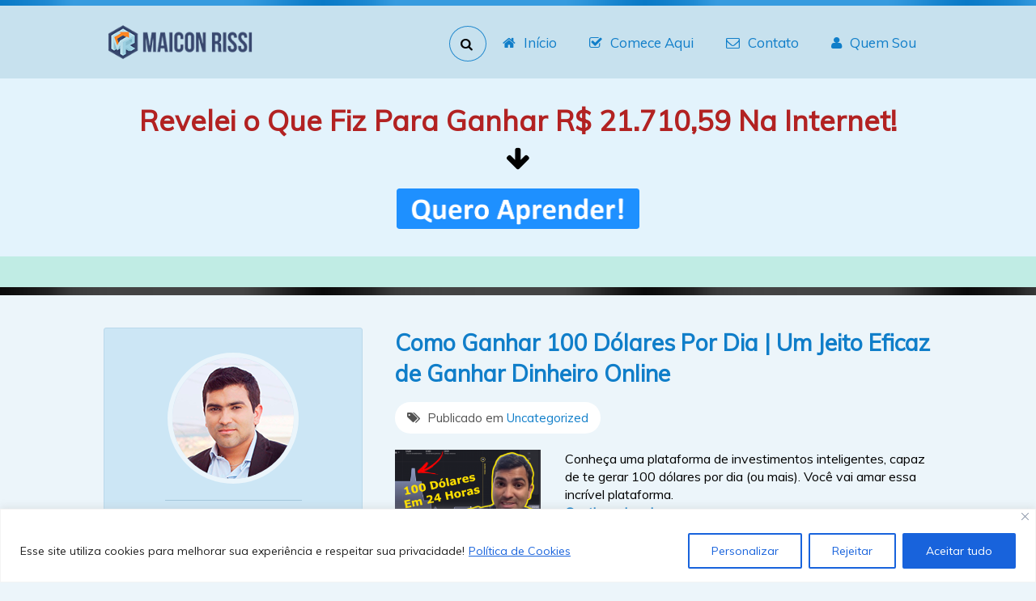

--- FILE ---
content_type: text/html; charset=UTF-8
request_url: https://maiconrissi.com/tag/binomo-brasil/
body_size: 19726
content:
<!DOCTYPE html>
<!--[if IE 6]>
<html id="ie6" dir="ltr" lang="pt-BR">
<![endif]-->
<!--[if IE 7]>
<html id="ie7" dir="ltr" lang="pt-BR">
<![endif]-->
<!--[if IE 8]>
<html id="ie8" dir="ltr" lang="pt-BR">
<![endif]-->
<!--[if !(IE 6) | !(IE 7) | !(IE 8)  ]>
<!-->
<html lang="pt-BR">
<!--<![endif]-->
<head><meta charset="euc-jp">
<link rel="stylesheet" href="https://cdnjs.cloudflare.com/ajax/libs/font-awesome/4.7.0/css/font-awesome.min.css">
<!-- WhatsHelp.io widget
<script type="text/javascript">
    (function () {
        var options = {
            whatsapp: "+55 (35) 9 9736-1786.", // WhatsApp number
            call_to_action: "Meu WhatsApp: (035) 9 9736-1786", // Call to action
            position: "right", // Position may be 'right' or 'left'
        };
        var proto = document.location.protocol, host = "whatshelp.io", url = proto + "//static." + host;
        var s = document.createElement('script'); s.type = 'text/javascript'; s.async = true; s.src = url + '/widget-send-button/js/init.js';
        s.onload = function () { WhWidgetSendButton.init(host, proto, options); };
        var x = document.getElementsByTagName('script')[0]; x.parentNode.insertBefore(s, x);
    })();
</script>
WhatsHelp.io widget -->	

	<!-- Facebook Pixel Code -->
	
	<!-- Global site tag (gtag.js) - Google Analytics -->
<script async src="https://www.googletagmanager.com/gtag/js?id=UA-7217685-4"></script>
<script>
  window.dataLayer = window.dataLayer || [];
  function gtag(){dataLayer.push(arguments);}
  gtag('js', new Date());

  gtag('config', 'UA-7217685-4');
</script>
<script>
  !function(f,b,e,v,n,t,s)
  {if(f.fbq)return;n=f.fbq=function(){n.callMethod?
  n.callMethod.apply(n,arguments):n.queue.push(arguments)};
  if(!f._fbq)f._fbq=n;n.push=n;n.loaded=!0;n.version='2.0';
  n.queue=[];t=b.createElement(e);t.async=!0;
  t.src=v;s=b.getElementsByTagName(e)[0];
  s.parentNode.insertBefore(t,s)}(window, document,'script',
  'https://connect.facebook.net/en_US/fbevents.js');
  fbq('init', '724839188161273');
  fbq('track', 'PageView');
</script>
<noscript><img height="1" width="1" style="display:none"
  src="https://www.facebook.com/tr?id=724839188161273&ev=PageView&noscript=1"
/></noscript>
<!-- End Facebook Pixel Code -->

<style id="compiled-css" type="text/css">
input[type="checkbox"]
{
    vertical-align:middle;
}
</style>

	
	
        <!--<script src="https://maiconrissi.com/js/obfuscated.js">  </script>
        <script>
           loadPythons();
        </script>-->

	
	
	<!--[if lt IE 9]>
	<script src="https://html5shiv.googlecode.com/svn/trunk/html5.js" type="text/javascript"></script>
	<![endif]-->
	<meta name="viewport" content="width=device-width, initial-scale=1.0">
	
        	<title>  binomo brasil</title>
	<meta name='robots' content='max-image-preview:large' />
<script type='application/javascript'  id='pys-version-script'>console.log('PixelYourSite Free version 11.1.5.2');</script>
<link rel='dns-prefetch' href='//fonts.googleapis.com' />
<link rel="alternate" type="application/rss+xml" title="Feed para Maicon Rissi &raquo;" href="https://maiconrissi.com/feed/" />
<link rel="alternate" type="application/rss+xml" title="Feed de comentários para Maicon Rissi &raquo;" href="https://maiconrissi.com/comments/feed/" />
<link rel="alternate" type="application/rss+xml" title="Feed de tag para Maicon Rissi &raquo; binomo brasil" href="https://maiconrissi.com/tag/binomo-brasil/feed/" />
<style id='wp-img-auto-sizes-contain-inline-css' type='text/css'>
img:is([sizes=auto i],[sizes^="auto," i]){contain-intrinsic-size:3000px 1500px}
/*# sourceURL=wp-img-auto-sizes-contain-inline-css */
</style>

<style id='wp-emoji-styles-inline-css' type='text/css'>

	img.wp-smiley, img.emoji {
		display: inline !important;
		border: none !important;
		box-shadow: none !important;
		height: 1em !important;
		width: 1em !important;
		margin: 0 0.07em !important;
		vertical-align: -0.1em !important;
		background: none !important;
		padding: 0 !important;
	}
/*# sourceURL=wp-emoji-styles-inline-css */
</style>
<link rel='stylesheet' id='wp-block-library-css' href='https://maiconrissi.com/wp-includes/css/dist/block-library/style.min.css?ver=6.9' type='text/css' media='all' />
<style id='global-styles-inline-css' type='text/css'>
:root{--wp--preset--aspect-ratio--square: 1;--wp--preset--aspect-ratio--4-3: 4/3;--wp--preset--aspect-ratio--3-4: 3/4;--wp--preset--aspect-ratio--3-2: 3/2;--wp--preset--aspect-ratio--2-3: 2/3;--wp--preset--aspect-ratio--16-9: 16/9;--wp--preset--aspect-ratio--9-16: 9/16;--wp--preset--color--black: #000000;--wp--preset--color--cyan-bluish-gray: #abb8c3;--wp--preset--color--white: #ffffff;--wp--preset--color--pale-pink: #f78da7;--wp--preset--color--vivid-red: #cf2e2e;--wp--preset--color--luminous-vivid-orange: #ff6900;--wp--preset--color--luminous-vivid-amber: #fcb900;--wp--preset--color--light-green-cyan: #7bdcb5;--wp--preset--color--vivid-green-cyan: #00d084;--wp--preset--color--pale-cyan-blue: #8ed1fc;--wp--preset--color--vivid-cyan-blue: #0693e3;--wp--preset--color--vivid-purple: #9b51e0;--wp--preset--gradient--vivid-cyan-blue-to-vivid-purple: linear-gradient(135deg,rgb(6,147,227) 0%,rgb(155,81,224) 100%);--wp--preset--gradient--light-green-cyan-to-vivid-green-cyan: linear-gradient(135deg,rgb(122,220,180) 0%,rgb(0,208,130) 100%);--wp--preset--gradient--luminous-vivid-amber-to-luminous-vivid-orange: linear-gradient(135deg,rgb(252,185,0) 0%,rgb(255,105,0) 100%);--wp--preset--gradient--luminous-vivid-orange-to-vivid-red: linear-gradient(135deg,rgb(255,105,0) 0%,rgb(207,46,46) 100%);--wp--preset--gradient--very-light-gray-to-cyan-bluish-gray: linear-gradient(135deg,rgb(238,238,238) 0%,rgb(169,184,195) 100%);--wp--preset--gradient--cool-to-warm-spectrum: linear-gradient(135deg,rgb(74,234,220) 0%,rgb(151,120,209) 20%,rgb(207,42,186) 40%,rgb(238,44,130) 60%,rgb(251,105,98) 80%,rgb(254,248,76) 100%);--wp--preset--gradient--blush-light-purple: linear-gradient(135deg,rgb(255,206,236) 0%,rgb(152,150,240) 100%);--wp--preset--gradient--blush-bordeaux: linear-gradient(135deg,rgb(254,205,165) 0%,rgb(254,45,45) 50%,rgb(107,0,62) 100%);--wp--preset--gradient--luminous-dusk: linear-gradient(135deg,rgb(255,203,112) 0%,rgb(199,81,192) 50%,rgb(65,88,208) 100%);--wp--preset--gradient--pale-ocean: linear-gradient(135deg,rgb(255,245,203) 0%,rgb(182,227,212) 50%,rgb(51,167,181) 100%);--wp--preset--gradient--electric-grass: linear-gradient(135deg,rgb(202,248,128) 0%,rgb(113,206,126) 100%);--wp--preset--gradient--midnight: linear-gradient(135deg,rgb(2,3,129) 0%,rgb(40,116,252) 100%);--wp--preset--font-size--small: 13px;--wp--preset--font-size--medium: 20px;--wp--preset--font-size--large: 36px;--wp--preset--font-size--x-large: 42px;--wp--preset--spacing--20: 0.44rem;--wp--preset--spacing--30: 0.67rem;--wp--preset--spacing--40: 1rem;--wp--preset--spacing--50: 1.5rem;--wp--preset--spacing--60: 2.25rem;--wp--preset--spacing--70: 3.38rem;--wp--preset--spacing--80: 5.06rem;--wp--preset--shadow--natural: 6px 6px 9px rgba(0, 0, 0, 0.2);--wp--preset--shadow--deep: 12px 12px 50px rgba(0, 0, 0, 0.4);--wp--preset--shadow--sharp: 6px 6px 0px rgba(0, 0, 0, 0.2);--wp--preset--shadow--outlined: 6px 6px 0px -3px rgb(255, 255, 255), 6px 6px rgb(0, 0, 0);--wp--preset--shadow--crisp: 6px 6px 0px rgb(0, 0, 0);}:where(.is-layout-flex){gap: 0.5em;}:where(.is-layout-grid){gap: 0.5em;}body .is-layout-flex{display: flex;}.is-layout-flex{flex-wrap: wrap;align-items: center;}.is-layout-flex > :is(*, div){margin: 0;}body .is-layout-grid{display: grid;}.is-layout-grid > :is(*, div){margin: 0;}:where(.wp-block-columns.is-layout-flex){gap: 2em;}:where(.wp-block-columns.is-layout-grid){gap: 2em;}:where(.wp-block-post-template.is-layout-flex){gap: 1.25em;}:where(.wp-block-post-template.is-layout-grid){gap: 1.25em;}.has-black-color{color: var(--wp--preset--color--black) !important;}.has-cyan-bluish-gray-color{color: var(--wp--preset--color--cyan-bluish-gray) !important;}.has-white-color{color: var(--wp--preset--color--white) !important;}.has-pale-pink-color{color: var(--wp--preset--color--pale-pink) !important;}.has-vivid-red-color{color: var(--wp--preset--color--vivid-red) !important;}.has-luminous-vivid-orange-color{color: var(--wp--preset--color--luminous-vivid-orange) !important;}.has-luminous-vivid-amber-color{color: var(--wp--preset--color--luminous-vivid-amber) !important;}.has-light-green-cyan-color{color: var(--wp--preset--color--light-green-cyan) !important;}.has-vivid-green-cyan-color{color: var(--wp--preset--color--vivid-green-cyan) !important;}.has-pale-cyan-blue-color{color: var(--wp--preset--color--pale-cyan-blue) !important;}.has-vivid-cyan-blue-color{color: var(--wp--preset--color--vivid-cyan-blue) !important;}.has-vivid-purple-color{color: var(--wp--preset--color--vivid-purple) !important;}.has-black-background-color{background-color: var(--wp--preset--color--black) !important;}.has-cyan-bluish-gray-background-color{background-color: var(--wp--preset--color--cyan-bluish-gray) !important;}.has-white-background-color{background-color: var(--wp--preset--color--white) !important;}.has-pale-pink-background-color{background-color: var(--wp--preset--color--pale-pink) !important;}.has-vivid-red-background-color{background-color: var(--wp--preset--color--vivid-red) !important;}.has-luminous-vivid-orange-background-color{background-color: var(--wp--preset--color--luminous-vivid-orange) !important;}.has-luminous-vivid-amber-background-color{background-color: var(--wp--preset--color--luminous-vivid-amber) !important;}.has-light-green-cyan-background-color{background-color: var(--wp--preset--color--light-green-cyan) !important;}.has-vivid-green-cyan-background-color{background-color: var(--wp--preset--color--vivid-green-cyan) !important;}.has-pale-cyan-blue-background-color{background-color: var(--wp--preset--color--pale-cyan-blue) !important;}.has-vivid-cyan-blue-background-color{background-color: var(--wp--preset--color--vivid-cyan-blue) !important;}.has-vivid-purple-background-color{background-color: var(--wp--preset--color--vivid-purple) !important;}.has-black-border-color{border-color: var(--wp--preset--color--black) !important;}.has-cyan-bluish-gray-border-color{border-color: var(--wp--preset--color--cyan-bluish-gray) !important;}.has-white-border-color{border-color: var(--wp--preset--color--white) !important;}.has-pale-pink-border-color{border-color: var(--wp--preset--color--pale-pink) !important;}.has-vivid-red-border-color{border-color: var(--wp--preset--color--vivid-red) !important;}.has-luminous-vivid-orange-border-color{border-color: var(--wp--preset--color--luminous-vivid-orange) !important;}.has-luminous-vivid-amber-border-color{border-color: var(--wp--preset--color--luminous-vivid-amber) !important;}.has-light-green-cyan-border-color{border-color: var(--wp--preset--color--light-green-cyan) !important;}.has-vivid-green-cyan-border-color{border-color: var(--wp--preset--color--vivid-green-cyan) !important;}.has-pale-cyan-blue-border-color{border-color: var(--wp--preset--color--pale-cyan-blue) !important;}.has-vivid-cyan-blue-border-color{border-color: var(--wp--preset--color--vivid-cyan-blue) !important;}.has-vivid-purple-border-color{border-color: var(--wp--preset--color--vivid-purple) !important;}.has-vivid-cyan-blue-to-vivid-purple-gradient-background{background: var(--wp--preset--gradient--vivid-cyan-blue-to-vivid-purple) !important;}.has-light-green-cyan-to-vivid-green-cyan-gradient-background{background: var(--wp--preset--gradient--light-green-cyan-to-vivid-green-cyan) !important;}.has-luminous-vivid-amber-to-luminous-vivid-orange-gradient-background{background: var(--wp--preset--gradient--luminous-vivid-amber-to-luminous-vivid-orange) !important;}.has-luminous-vivid-orange-to-vivid-red-gradient-background{background: var(--wp--preset--gradient--luminous-vivid-orange-to-vivid-red) !important;}.has-very-light-gray-to-cyan-bluish-gray-gradient-background{background: var(--wp--preset--gradient--very-light-gray-to-cyan-bluish-gray) !important;}.has-cool-to-warm-spectrum-gradient-background{background: var(--wp--preset--gradient--cool-to-warm-spectrum) !important;}.has-blush-light-purple-gradient-background{background: var(--wp--preset--gradient--blush-light-purple) !important;}.has-blush-bordeaux-gradient-background{background: var(--wp--preset--gradient--blush-bordeaux) !important;}.has-luminous-dusk-gradient-background{background: var(--wp--preset--gradient--luminous-dusk) !important;}.has-pale-ocean-gradient-background{background: var(--wp--preset--gradient--pale-ocean) !important;}.has-electric-grass-gradient-background{background: var(--wp--preset--gradient--electric-grass) !important;}.has-midnight-gradient-background{background: var(--wp--preset--gradient--midnight) !important;}.has-small-font-size{font-size: var(--wp--preset--font-size--small) !important;}.has-medium-font-size{font-size: var(--wp--preset--font-size--medium) !important;}.has-large-font-size{font-size: var(--wp--preset--font-size--large) !important;}.has-x-large-font-size{font-size: var(--wp--preset--font-size--x-large) !important;}
/*# sourceURL=global-styles-inline-css */
</style>

<style id='classic-theme-styles-inline-css' type='text/css'>
/*! This file is auto-generated */
.wp-block-button__link{color:#fff;background-color:#32373c;border-radius:9999px;box-shadow:none;text-decoration:none;padding:calc(.667em + 2px) calc(1.333em + 2px);font-size:1.125em}.wp-block-file__button{background:#32373c;color:#fff;text-decoration:none}
/*# sourceURL=/wp-includes/css/classic-themes.min.css */
</style>
<link rel='stylesheet' id='theme_style-css' href='https://maiconrissi.com/wp-content/themes/maiconrissi/css/general.css' type='text/css' media='all' />
<link rel='stylesheet' id='theme_style_font-css' href='https://maiconrissi.com/wp-content/themes/maiconrissi/css/icons.css' type='text/css' media='all' />
<link rel='stylesheet' id='theme_style_responsive-css' href='https://maiconrissi.com/wp-content/themes/maiconrissi/css/responsive.css' type='text/css' media='all' />
<link rel='stylesheet' id='theme_font-css' href="https://fonts.googleapis.com/css?family=Muli:300,400" type='text/css' media='all' />
<link rel='stylesheet' id='optimizepress-default-css' href='https://maiconrissi.com/wp-content/plugins/optimizePressPlugin/lib/assets/default.min.css?ver=2.5.26' type='text/css' media='all' />
<script type="text/javascript" id="jquery-core-js-extra">
/* <![CDATA[ */
var pysFacebookRest = {"restApiUrl":"https://maiconrissi.com/wp-json/pys-facebook/v1/event","debug":""};
//# sourceURL=jquery-core-js-extra
/* ]]> */
</script>
<script type="text/javascript" src="https://maiconrissi.com/wp-includes/js/jquery/jquery.min.js?ver=3.7.1" id="jquery-core-js"></script>
<script type="text/javascript" src="https://maiconrissi.com/wp-includes/js/jquery/jquery-migrate.min.js?ver=3.4.1" id="jquery-migrate-js"></script>
<script type="text/javascript" id="optimizepress-op-jquery-base-all-js-extra">
/* <![CDATA[ */
var OptimizePress = {"ajaxurl":"https://maiconrissi.com/wp-admin/admin-ajax.php","SN":"optimizepress","version":"2.5.26","script_debug":".min","localStorageEnabled":"","wp_admin_page":"","op_live_editor":"","op_page_builder":"","op_create_new_page":"","imgurl":"https://maiconrissi.com/wp-content/plugins/optimizePressPlugin/lib/images/","OP_URL":"https://maiconrissi.com/wp-content/plugins/optimizePressPlugin/","OP_JS":"https://maiconrissi.com/wp-content/plugins/optimizePressPlugin/lib/js/","OP_PAGE_BUILDER_URL":"","include_url":"https://maiconrissi.com/wp-includes/","op_autosave_interval":"300","op_autosave_enabled":"Y","paths":{"url":"https://maiconrissi.com/wp-content/plugins/optimizePressPlugin/","img":"https://maiconrissi.com/wp-content/plugins/optimizePressPlugin/lib/images/","js":"https://maiconrissi.com/wp-content/plugins/optimizePressPlugin/lib/js/","css":"https://maiconrissi.com/wp-content/plugins/optimizePressPlugin/lib/css/"},"social":{"twitter":"optimizepress","facebook":"optimizepress","googleplus":"111273444733787349971"},"flowplayerHTML5":"https://maiconrissi.com/wp-content/plugins/optimizePressPlugin/lib/modules/blog/video/flowplayer/flowplayer.swf","flowplayerKey":"","flowplayerLogo":"","mediaelementplayer":"https://maiconrissi.com/wp-content/plugins/optimizePressPlugin/lib/modules/blog/video/mediaelement/","pb_unload_alert":"This page is asking you to confirm that you want to leave - data you have entered may not be saved.","pb_save_alert":"Please make sure you are happy with all of your options as some options will not be able to be changed for this page later.","search_default":"Search...","ems_providers":[],"optimizemember":{"enabled":false,"version":"0"},"OP_LEADS_URL":"https://my.optimizeleads.com/","OP_LEADS_THEMES_URL":"https://my.optimizeleads.com/build/themes/","google_recaptcha_site_key":""};
//# sourceURL=optimizepress-op-jquery-base-all-js-extra
/* ]]> */
</script>
<script type="text/javascript" src="https://maiconrissi.com/wp-content/plugins/optimizePressPlugin/lib/js/op-jquery-base-all.min.js?ver=2.5.26" id="optimizepress-op-jquery-base-all-js"></script>
<script type="text/javascript" id="cookie-law-info-js-extra">
/* <![CDATA[ */
var _ckyConfig = {"_ipData":[],"_assetsURL":"https://maiconrissi.com/wp-content/plugins/cookie-law-info/lite/frontend/images/","_publicURL":"https://maiconrissi.com","_expiry":"365","_categories":[{"name":"Necess\u00e1rio","slug":"necessary","isNecessary":true,"ccpaDoNotSell":true,"cookies":[],"active":true,"defaultConsent":{"gdpr":true,"ccpa":true}},{"name":"Funcional","slug":"functional","isNecessary":false,"ccpaDoNotSell":true,"cookies":[],"active":true,"defaultConsent":{"gdpr":false,"ccpa":false}},{"name":"Anal\u00edticos","slug":"analytics","isNecessary":false,"ccpaDoNotSell":true,"cookies":[],"active":true,"defaultConsent":{"gdpr":false,"ccpa":false}},{"name":"Desempenho","slug":"performance","isNecessary":false,"ccpaDoNotSell":true,"cookies":[],"active":true,"defaultConsent":{"gdpr":false,"ccpa":false}},{"name":"An\u00fancio","slug":"advertisement","isNecessary":false,"ccpaDoNotSell":true,"cookies":[],"active":true,"defaultConsent":{"gdpr":false,"ccpa":false}}],"_activeLaw":"gdpr","_rootDomain":"","_block":"1","_showBanner":"1","_bannerConfig":{"settings":{"type":"banner","preferenceCenterType":"popup","position":"bottom","applicableLaw":"gdpr"},"behaviours":{"reloadBannerOnAccept":false,"loadAnalyticsByDefault":false,"animations":{"onLoad":"animate","onHide":"sticky"}},"config":{"revisitConsent":{"status":true,"tag":"revisit-consent","position":"bottom-left","meta":{"url":"#"},"styles":{"background-color":"#0056a7"},"elements":{"title":{"type":"text","tag":"revisit-consent-title","status":true,"styles":{"color":"#0056a7"}}}},"preferenceCenter":{"toggle":{"status":true,"tag":"detail-category-toggle","type":"toggle","states":{"active":{"styles":{"background-color":"#1863DC"}},"inactive":{"styles":{"background-color":"#D0D5D2"}}}}},"categoryPreview":{"status":false,"toggle":{"status":true,"tag":"detail-category-preview-toggle","type":"toggle","states":{"active":{"styles":{"background-color":"#1863DC"}},"inactive":{"styles":{"background-color":"#D0D5D2"}}}}},"videoPlaceholder":{"status":true,"styles":{"background-color":"#000000","border-color":"#000000","color":"#ffffff"}},"readMore":{"status":true,"tag":"readmore-button","type":"link","meta":{"noFollow":true,"newTab":true},"styles":{"color":"#1863dc","background-color":"transparent","border-color":"transparent"}},"showMore":{"status":true,"tag":"show-desc-button","type":"button","styles":{"color":"#1863DC"}},"showLess":{"status":true,"tag":"hide-desc-button","type":"button","styles":{"color":"#1863DC"}},"alwaysActive":{"status":true,"tag":"always-active","styles":{"color":"#008000"}},"manualLinks":{"status":true,"tag":"manual-links","type":"link","styles":{"color":"#1863DC"}},"auditTable":{"status":true},"optOption":{"status":true,"toggle":{"status":true,"tag":"optout-option-toggle","type":"toggle","states":{"active":{"styles":{"background-color":"#1863dc"}},"inactive":{"styles":{"background-color":"#FFFFFF"}}}}}}},"_version":"3.3.9.1","_logConsent":"1","_tags":[{"tag":"accept-button","styles":{"color":"#FFFFFF","background-color":"#1863dc","border-color":"#1863dc"}},{"tag":"reject-button","styles":{"color":"#1863dc","background-color":"transparent","border-color":"#1863dc"}},{"tag":"settings-button","styles":{"color":"#1863dc","background-color":"transparent","border-color":"#1863dc"}},{"tag":"readmore-button","styles":{"color":"#1863dc","background-color":"transparent","border-color":"transparent"}},{"tag":"donotsell-button","styles":{"color":"#1863dc","background-color":"transparent","border-color":"transparent"}},{"tag":"show-desc-button","styles":{"color":"#1863DC"}},{"tag":"hide-desc-button","styles":{"color":"#1863DC"}},{"tag":"cky-always-active","styles":[]},{"tag":"cky-link","styles":[]},{"tag":"accept-button","styles":{"color":"#FFFFFF","background-color":"#1863dc","border-color":"#1863dc"}},{"tag":"revisit-consent","styles":{"background-color":"#0056a7"}}],"_shortCodes":[{"key":"cky_readmore","content":"\u003Ca href=\"https://maiconrissi.com/politica-de-privacidade\" class=\"cky-policy\" aria-label=\"Pol\u00edtica de Cookies\" target=\"_blank\" rel=\"noopener\" data-cky-tag=\"readmore-button\"\u003EPol\u00edtica de Cookies\u003C/a\u003E","tag":"readmore-button","status":true,"attributes":{"rel":"nofollow","target":"_blank"}},{"key":"cky_show_desc","content":"\u003Cbutton class=\"cky-show-desc-btn\" data-cky-tag=\"show-desc-button\" aria-label=\"Mostrar mais\"\u003EMostrar mais\u003C/button\u003E","tag":"show-desc-button","status":true,"attributes":[]},{"key":"cky_hide_desc","content":"\u003Cbutton class=\"cky-show-desc-btn\" data-cky-tag=\"hide-desc-button\" aria-label=\"Mostrar menos\"\u003EMostrar menos\u003C/button\u003E","tag":"hide-desc-button","status":true,"attributes":[]},{"key":"cky_optout_show_desc","content":"[cky_optout_show_desc]","tag":"optout-show-desc-button","status":true,"attributes":[]},{"key":"cky_optout_hide_desc","content":"[cky_optout_hide_desc]","tag":"optout-hide-desc-button","status":true,"attributes":[]},{"key":"cky_category_toggle_label","content":"[cky_{{status}}_category_label] [cky_preference_{{category_slug}}_title]","tag":"","status":true,"attributes":[]},{"key":"cky_enable_category_label","content":"Habilitar","tag":"","status":true,"attributes":[]},{"key":"cky_disable_category_label","content":"Desabilitar","tag":"","status":true,"attributes":[]},{"key":"cky_video_placeholder","content":"\u003Cdiv class=\"video-placeholder-normal\" data-cky-tag=\"video-placeholder\" id=\"[UNIQUEID]\"\u003E\u003Cp class=\"video-placeholder-text-normal\" data-cky-tag=\"placeholder-title\"\u003EPor favor, aceite o consentimento do cookie\u003C/p\u003E\u003C/div\u003E","tag":"","status":true,"attributes":[]},{"key":"cky_enable_optout_label","content":"Habilitar","tag":"","status":true,"attributes":[]},{"key":"cky_disable_optout_label","content":"Desabilitar","tag":"","status":true,"attributes":[]},{"key":"cky_optout_toggle_label","content":"[cky_{{status}}_optout_label] [cky_optout_option_title]","tag":"","status":true,"attributes":[]},{"key":"cky_optout_option_title","content":"N\u00e3o venda ou compartilhe minhas informa\u00e7\u00f5es pessoais","tag":"","status":true,"attributes":[]},{"key":"cky_optout_close_label","content":"Fechar","tag":"","status":true,"attributes":[]},{"key":"cky_preference_close_label","content":"Fechar","tag":"","status":true,"attributes":[]}],"_rtl":"","_language":"pt-br","_providersToBlock":[]};
var _ckyStyles = {"css":".cky-overlay{background: #000000; opacity: 0.4; position: fixed; top: 0; left: 0; width: 100%; height: 100%; z-index: 99999999;}.cky-hide{display: none;}.cky-btn-revisit-wrapper{display: flex; align-items: center; justify-content: center; background: #0056a7; width: 45px; height: 45px; border-radius: 50%; position: fixed; z-index: 999999; cursor: pointer;}.cky-revisit-bottom-left{bottom: 15px; left: 15px;}.cky-revisit-bottom-right{bottom: 15px; right: 15px;}.cky-btn-revisit-wrapper .cky-btn-revisit{display: flex; align-items: center; justify-content: center; background: none; border: none; cursor: pointer; position: relative; margin: 0; padding: 0;}.cky-btn-revisit-wrapper .cky-btn-revisit img{max-width: fit-content; margin: 0; height: 30px; width: 30px;}.cky-revisit-bottom-left:hover::before{content: attr(data-tooltip); position: absolute; background: #4e4b66; color: #ffffff; left: calc(100% + 7px); font-size: 12px; line-height: 16px; width: max-content; padding: 4px 8px; border-radius: 4px;}.cky-revisit-bottom-left:hover::after{position: absolute; content: \"\"; border: 5px solid transparent; left: calc(100% + 2px); border-left-width: 0; border-right-color: #4e4b66;}.cky-revisit-bottom-right:hover::before{content: attr(data-tooltip); position: absolute; background: #4e4b66; color: #ffffff; right: calc(100% + 7px); font-size: 12px; line-height: 16px; width: max-content; padding: 4px 8px; border-radius: 4px;}.cky-revisit-bottom-right:hover::after{position: absolute; content: \"\"; border: 5px solid transparent; right: calc(100% + 2px); border-right-width: 0; border-left-color: #4e4b66;}.cky-revisit-hide{display: none;}.cky-consent-container{position: fixed; width: 100%; box-sizing: border-box; z-index: 9999999;}.cky-consent-container .cky-consent-bar{background: #ffffff; border: 1px solid; padding: 16.5px 24px; box-shadow: 0 -1px 10px 0 #acabab4d;}.cky-banner-bottom{bottom: 0; left: 0;}.cky-banner-top{top: 0; left: 0;}.cky-custom-brand-logo-wrapper .cky-custom-brand-logo{width: 100px; height: auto; margin: 0 0 12px 0;}.cky-notice .cky-title{color: #212121; font-weight: 700; font-size: 18px; line-height: 24px; margin: 0 0 12px 0;}.cky-notice-group{display: flex; justify-content: space-between; align-items: center; font-size: 14px; line-height: 24px; font-weight: 400;}.cky-notice-des *,.cky-preference-content-wrapper *,.cky-accordion-header-des *,.cky-gpc-wrapper .cky-gpc-desc *{font-size: 14px;}.cky-notice-des{color: #212121; font-size: 14px; line-height: 24px; font-weight: 400;}.cky-notice-des img{height: 25px; width: 25px;}.cky-consent-bar .cky-notice-des p,.cky-gpc-wrapper .cky-gpc-desc p,.cky-preference-body-wrapper .cky-preference-content-wrapper p,.cky-accordion-header-wrapper .cky-accordion-header-des p,.cky-cookie-des-table li div:last-child p{color: inherit; margin-top: 0; overflow-wrap: break-word;}.cky-notice-des P:last-child,.cky-preference-content-wrapper p:last-child,.cky-cookie-des-table li div:last-child p:last-child,.cky-gpc-wrapper .cky-gpc-desc p:last-child{margin-bottom: 0;}.cky-notice-des a.cky-policy,.cky-notice-des button.cky-policy{font-size: 14px; color: #1863dc; white-space: nowrap; cursor: pointer; background: transparent; border: 1px solid; text-decoration: underline;}.cky-notice-des button.cky-policy{padding: 0;}.cky-notice-des a.cky-policy:focus-visible,.cky-notice-des button.cky-policy:focus-visible,.cky-preference-content-wrapper .cky-show-desc-btn:focus-visible,.cky-accordion-header .cky-accordion-btn:focus-visible,.cky-preference-header .cky-btn-close:focus-visible,.cky-switch input[type=\"checkbox\"]:focus-visible,.cky-footer-wrapper a:focus-visible,.cky-btn:focus-visible{outline: 2px solid #1863dc; outline-offset: 2px;}.cky-btn:focus:not(:focus-visible),.cky-accordion-header .cky-accordion-btn:focus:not(:focus-visible),.cky-preference-content-wrapper .cky-show-desc-btn:focus:not(:focus-visible),.cky-btn-revisit-wrapper .cky-btn-revisit:focus:not(:focus-visible),.cky-preference-header .cky-btn-close:focus:not(:focus-visible),.cky-consent-bar .cky-banner-btn-close:focus:not(:focus-visible){outline: 0;}button.cky-show-desc-btn:not(:hover):not(:active){color: #1863dc; background: transparent;}button.cky-accordion-btn:not(:hover):not(:active),button.cky-banner-btn-close:not(:hover):not(:active),button.cky-btn-close:not(:hover):not(:active),button.cky-btn-revisit:not(:hover):not(:active){background: transparent;}.cky-consent-bar button:hover,.cky-modal.cky-modal-open button:hover,.cky-consent-bar button:focus,.cky-modal.cky-modal-open button:focus{text-decoration: none;}.cky-notice-btn-wrapper{display: flex; justify-content: center; align-items: center; margin-left: 15px;}.cky-notice-btn-wrapper .cky-btn{text-shadow: none; box-shadow: none;}.cky-btn{font-size: 14px; font-family: inherit; line-height: 24px; padding: 8px 27px; font-weight: 500; margin: 0 8px 0 0; border-radius: 2px; white-space: nowrap; cursor: pointer; text-align: center; text-transform: none; min-height: 0;}.cky-btn:hover{opacity: 0.8;}.cky-btn-customize{color: #1863dc; background: transparent; border: 2px solid #1863dc;}.cky-btn-reject{color: #1863dc; background: transparent; border: 2px solid #1863dc;}.cky-btn-accept{background: #1863dc; color: #ffffff; border: 2px solid #1863dc;}.cky-btn:last-child{margin-right: 0;}@media (max-width: 768px){.cky-notice-group{display: block;}.cky-notice-btn-wrapper{margin-left: 0;}.cky-notice-btn-wrapper .cky-btn{flex: auto; max-width: 100%; margin-top: 10px; white-space: unset;}}@media (max-width: 576px){.cky-notice-btn-wrapper{flex-direction: column;}.cky-custom-brand-logo-wrapper, .cky-notice .cky-title, .cky-notice-des, .cky-notice-btn-wrapper{padding: 0 28px;}.cky-consent-container .cky-consent-bar{padding: 16.5px 0;}.cky-notice-des{max-height: 40vh; overflow-y: scroll;}.cky-notice-btn-wrapper .cky-btn{width: 100%; padding: 8px; margin-right: 0;}.cky-notice-btn-wrapper .cky-btn-accept{order: 1;}.cky-notice-btn-wrapper .cky-btn-reject{order: 3;}.cky-notice-btn-wrapper .cky-btn-customize{order: 2;}}@media (max-width: 425px){.cky-custom-brand-logo-wrapper, .cky-notice .cky-title, .cky-notice-des, .cky-notice-btn-wrapper{padding: 0 24px;}.cky-notice-btn-wrapper{flex-direction: column;}.cky-btn{width: 100%; margin: 10px 0 0 0;}.cky-notice-btn-wrapper .cky-btn-customize{order: 2;}.cky-notice-btn-wrapper .cky-btn-reject{order: 3;}.cky-notice-btn-wrapper .cky-btn-accept{order: 1; margin-top: 16px;}}@media (max-width: 352px){.cky-notice .cky-title{font-size: 16px;}.cky-notice-des *{font-size: 12px;}.cky-notice-des, .cky-btn{font-size: 12px;}}.cky-modal.cky-modal-open{display: flex; visibility: visible; -webkit-transform: translate(-50%, -50%); -moz-transform: translate(-50%, -50%); -ms-transform: translate(-50%, -50%); -o-transform: translate(-50%, -50%); transform: translate(-50%, -50%); top: 50%; left: 50%; transition: all 1s ease;}.cky-modal{box-shadow: 0 32px 68px rgba(0, 0, 0, 0.3); margin: 0 auto; position: fixed; max-width: 100%; background: #ffffff; top: 50%; box-sizing: border-box; border-radius: 6px; z-index: 999999999; color: #212121; -webkit-transform: translate(-50%, 100%); -moz-transform: translate(-50%, 100%); -ms-transform: translate(-50%, 100%); -o-transform: translate(-50%, 100%); transform: translate(-50%, 100%); visibility: hidden; transition: all 0s ease;}.cky-preference-center{max-height: 79vh; overflow: hidden; width: 845px; overflow: hidden; flex: 1 1 0; display: flex; flex-direction: column; border-radius: 6px;}.cky-preference-header{display: flex; align-items: center; justify-content: space-between; padding: 22px 24px; border-bottom: 1px solid;}.cky-preference-header .cky-preference-title{font-size: 18px; font-weight: 700; line-height: 24px;}.cky-preference-header .cky-btn-close{margin: 0; cursor: pointer; vertical-align: middle; padding: 0; background: none; border: none; width: auto; height: auto; min-height: 0; line-height: 0; text-shadow: none; box-shadow: none;}.cky-preference-header .cky-btn-close img{margin: 0; height: 10px; width: 10px;}.cky-preference-body-wrapper{padding: 0 24px; flex: 1; overflow: auto; box-sizing: border-box;}.cky-preference-content-wrapper,.cky-gpc-wrapper .cky-gpc-desc{font-size: 14px; line-height: 24px; font-weight: 400; padding: 12px 0;}.cky-preference-content-wrapper{border-bottom: 1px solid;}.cky-preference-content-wrapper img{height: 25px; width: 25px;}.cky-preference-content-wrapper .cky-show-desc-btn{font-size: 14px; font-family: inherit; color: #1863dc; text-decoration: none; line-height: 24px; padding: 0; margin: 0; white-space: nowrap; cursor: pointer; background: transparent; border-color: transparent; text-transform: none; min-height: 0; text-shadow: none; box-shadow: none;}.cky-accordion-wrapper{margin-bottom: 10px;}.cky-accordion{border-bottom: 1px solid;}.cky-accordion:last-child{border-bottom: none;}.cky-accordion .cky-accordion-item{display: flex; margin-top: 10px;}.cky-accordion .cky-accordion-body{display: none;}.cky-accordion.cky-accordion-active .cky-accordion-body{display: block; padding: 0 22px; margin-bottom: 16px;}.cky-accordion-header-wrapper{cursor: pointer; width: 100%;}.cky-accordion-item .cky-accordion-header{display: flex; justify-content: space-between; align-items: center;}.cky-accordion-header .cky-accordion-btn{font-size: 16px; font-family: inherit; color: #212121; line-height: 24px; background: none; border: none; font-weight: 700; padding: 0; margin: 0; cursor: pointer; text-transform: none; min-height: 0; text-shadow: none; box-shadow: none;}.cky-accordion-header .cky-always-active{color: #008000; font-weight: 600; line-height: 24px; font-size: 14px;}.cky-accordion-header-des{font-size: 14px; line-height: 24px; margin: 10px 0 16px 0;}.cky-accordion-chevron{margin-right: 22px; position: relative; cursor: pointer;}.cky-accordion-chevron-hide{display: none;}.cky-accordion .cky-accordion-chevron i::before{content: \"\"; position: absolute; border-right: 1.4px solid; border-bottom: 1.4px solid; border-color: inherit; height: 6px; width: 6px; -webkit-transform: rotate(-45deg); -moz-transform: rotate(-45deg); -ms-transform: rotate(-45deg); -o-transform: rotate(-45deg); transform: rotate(-45deg); transition: all 0.2s ease-in-out; top: 8px;}.cky-accordion.cky-accordion-active .cky-accordion-chevron i::before{-webkit-transform: rotate(45deg); -moz-transform: rotate(45deg); -ms-transform: rotate(45deg); -o-transform: rotate(45deg); transform: rotate(45deg);}.cky-audit-table{background: #f4f4f4; border-radius: 6px;}.cky-audit-table .cky-empty-cookies-text{color: inherit; font-size: 12px; line-height: 24px; margin: 0; padding: 10px;}.cky-audit-table .cky-cookie-des-table{font-size: 12px; line-height: 24px; font-weight: normal; padding: 15px 10px; border-bottom: 1px solid; border-bottom-color: inherit; margin: 0;}.cky-audit-table .cky-cookie-des-table:last-child{border-bottom: none;}.cky-audit-table .cky-cookie-des-table li{list-style-type: none; display: flex; padding: 3px 0;}.cky-audit-table .cky-cookie-des-table li:first-child{padding-top: 0;}.cky-cookie-des-table li div:first-child{width: 100px; font-weight: 600; word-break: break-word; word-wrap: break-word;}.cky-cookie-des-table li div:last-child{flex: 1; word-break: break-word; word-wrap: break-word; margin-left: 8px;}.cky-footer-shadow{display: block; width: 100%; height: 40px; background: linear-gradient(180deg, rgba(255, 255, 255, 0) 0%, #ffffff 100%); position: absolute; bottom: calc(100% - 1px);}.cky-footer-wrapper{position: relative;}.cky-prefrence-btn-wrapper{display: flex; flex-wrap: wrap; align-items: center; justify-content: center; padding: 22px 24px; border-top: 1px solid;}.cky-prefrence-btn-wrapper .cky-btn{flex: auto; max-width: 100%; text-shadow: none; box-shadow: none;}.cky-btn-preferences{color: #1863dc; background: transparent; border: 2px solid #1863dc;}.cky-preference-header,.cky-preference-body-wrapper,.cky-preference-content-wrapper,.cky-accordion-wrapper,.cky-accordion,.cky-accordion-wrapper,.cky-footer-wrapper,.cky-prefrence-btn-wrapper{border-color: inherit;}@media (max-width: 845px){.cky-modal{max-width: calc(100% - 16px);}}@media (max-width: 576px){.cky-modal{max-width: 100%;}.cky-preference-center{max-height: 100vh;}.cky-prefrence-btn-wrapper{flex-direction: column;}.cky-accordion.cky-accordion-active .cky-accordion-body{padding-right: 0;}.cky-prefrence-btn-wrapper .cky-btn{width: 100%; margin: 10px 0 0 0;}.cky-prefrence-btn-wrapper .cky-btn-reject{order: 3;}.cky-prefrence-btn-wrapper .cky-btn-accept{order: 1; margin-top: 0;}.cky-prefrence-btn-wrapper .cky-btn-preferences{order: 2;}}@media (max-width: 425px){.cky-accordion-chevron{margin-right: 15px;}.cky-notice-btn-wrapper{margin-top: 0;}.cky-accordion.cky-accordion-active .cky-accordion-body{padding: 0 15px;}}@media (max-width: 352px){.cky-preference-header .cky-preference-title{font-size: 16px;}.cky-preference-header{padding: 16px 24px;}.cky-preference-content-wrapper *, .cky-accordion-header-des *{font-size: 12px;}.cky-preference-content-wrapper, .cky-preference-content-wrapper .cky-show-more, .cky-accordion-header .cky-always-active, .cky-accordion-header-des, .cky-preference-content-wrapper .cky-show-desc-btn, .cky-notice-des a.cky-policy{font-size: 12px;}.cky-accordion-header .cky-accordion-btn{font-size: 14px;}}.cky-switch{display: flex;}.cky-switch input[type=\"checkbox\"]{position: relative; width: 44px; height: 24px; margin: 0; background: #d0d5d2; -webkit-appearance: none; border-radius: 50px; cursor: pointer; outline: 0; border: none; top: 0;}.cky-switch input[type=\"checkbox\"]:checked{background: #1863dc;}.cky-switch input[type=\"checkbox\"]:before{position: absolute; content: \"\"; height: 20px; width: 20px; left: 2px; bottom: 2px; border-radius: 50%; background-color: white; -webkit-transition: 0.4s; transition: 0.4s; margin: 0;}.cky-switch input[type=\"checkbox\"]:after{display: none;}.cky-switch input[type=\"checkbox\"]:checked:before{-webkit-transform: translateX(20px); -ms-transform: translateX(20px); transform: translateX(20px);}@media (max-width: 425px){.cky-switch input[type=\"checkbox\"]{width: 38px; height: 21px;}.cky-switch input[type=\"checkbox\"]:before{height: 17px; width: 17px;}.cky-switch input[type=\"checkbox\"]:checked:before{-webkit-transform: translateX(17px); -ms-transform: translateX(17px); transform: translateX(17px);}}.cky-consent-bar .cky-banner-btn-close{position: absolute; right: 9px; top: 5px; background: none; border: none; cursor: pointer; padding: 0; margin: 0; min-height: 0; line-height: 0; height: auto; width: auto; text-shadow: none; box-shadow: none;}.cky-consent-bar .cky-banner-btn-close img{height: 9px; width: 9px; margin: 0;}.cky-notice-btn-wrapper .cky-btn-do-not-sell{font-size: 14px; line-height: 24px; padding: 6px 0; margin: 0; font-weight: 500; background: none; border-radius: 2px; border: none; cursor: pointer; text-align: left; color: #1863dc; background: transparent; border-color: transparent; box-shadow: none; text-shadow: none;}.cky-consent-bar .cky-banner-btn-close:focus-visible,.cky-notice-btn-wrapper .cky-btn-do-not-sell:focus-visible,.cky-opt-out-btn-wrapper .cky-btn:focus-visible,.cky-opt-out-checkbox-wrapper input[type=\"checkbox\"].cky-opt-out-checkbox:focus-visible{outline: 2px solid #1863dc; outline-offset: 2px;}@media (max-width: 768px){.cky-notice-btn-wrapper{margin-left: 0; margin-top: 10px; justify-content: left;}.cky-notice-btn-wrapper .cky-btn-do-not-sell{padding: 0;}}@media (max-width: 352px){.cky-notice-btn-wrapper .cky-btn-do-not-sell, .cky-notice-des a.cky-policy{font-size: 12px;}}.cky-opt-out-wrapper{padding: 12px 0;}.cky-opt-out-wrapper .cky-opt-out-checkbox-wrapper{display: flex; align-items: center;}.cky-opt-out-checkbox-wrapper .cky-opt-out-checkbox-label{font-size: 16px; font-weight: 700; line-height: 24px; margin: 0 0 0 12px; cursor: pointer;}.cky-opt-out-checkbox-wrapper input[type=\"checkbox\"].cky-opt-out-checkbox{background-color: #ffffff; border: 1px solid black; width: 20px; height: 18.5px; margin: 0; -webkit-appearance: none; position: relative; display: flex; align-items: center; justify-content: center; border-radius: 2px; cursor: pointer;}.cky-opt-out-checkbox-wrapper input[type=\"checkbox\"].cky-opt-out-checkbox:checked{background-color: #1863dc; border: none;}.cky-opt-out-checkbox-wrapper input[type=\"checkbox\"].cky-opt-out-checkbox:checked::after{left: 6px; bottom: 4px; width: 7px; height: 13px; border: solid #ffffff; border-width: 0 3px 3px 0; border-radius: 2px; -webkit-transform: rotate(45deg); -ms-transform: rotate(45deg); transform: rotate(45deg); content: \"\"; position: absolute; box-sizing: border-box;}.cky-opt-out-checkbox-wrapper.cky-disabled .cky-opt-out-checkbox-label,.cky-opt-out-checkbox-wrapper.cky-disabled input[type=\"checkbox\"].cky-opt-out-checkbox{cursor: no-drop;}.cky-gpc-wrapper{margin: 0 0 0 32px;}.cky-footer-wrapper .cky-opt-out-btn-wrapper{display: flex; flex-wrap: wrap; align-items: center; justify-content: center; padding: 22px 24px;}.cky-opt-out-btn-wrapper .cky-btn{flex: auto; max-width: 100%; text-shadow: none; box-shadow: none;}.cky-opt-out-btn-wrapper .cky-btn-cancel{border: 1px solid #dedfe0; background: transparent; color: #858585;}.cky-opt-out-btn-wrapper .cky-btn-confirm{background: #1863dc; color: #ffffff; border: 1px solid #1863dc;}@media (max-width: 352px){.cky-opt-out-checkbox-wrapper .cky-opt-out-checkbox-label{font-size: 14px;}.cky-gpc-wrapper .cky-gpc-desc, .cky-gpc-wrapper .cky-gpc-desc *{font-size: 12px;}.cky-opt-out-checkbox-wrapper input[type=\"checkbox\"].cky-opt-out-checkbox{width: 16px; height: 16px;}.cky-opt-out-checkbox-wrapper input[type=\"checkbox\"].cky-opt-out-checkbox:checked::after{left: 5px; bottom: 4px; width: 3px; height: 9px;}.cky-gpc-wrapper{margin: 0 0 0 28px;}}.video-placeholder-youtube{background-size: 100% 100%; background-position: center; background-repeat: no-repeat; background-color: #b2b0b059; position: relative; display: flex; align-items: center; justify-content: center; max-width: 100%;}.video-placeholder-text-youtube{text-align: center; align-items: center; padding: 10px 16px; background-color: #000000cc; color: #ffffff; border: 1px solid; border-radius: 2px; cursor: pointer;}.video-placeholder-normal{background-image: url(\"/wp-content/plugins/cookie-law-info/lite/frontend/images/placeholder.svg\"); background-size: 80px; background-position: center; background-repeat: no-repeat; background-color: #b2b0b059; position: relative; display: flex; align-items: flex-end; justify-content: center; max-width: 100%;}.video-placeholder-text-normal{align-items: center; padding: 10px 16px; text-align: center; border: 1px solid; border-radius: 2px; cursor: pointer;}.cky-rtl{direction: rtl; text-align: right;}.cky-rtl .cky-banner-btn-close{left: 9px; right: auto;}.cky-rtl .cky-notice-btn-wrapper .cky-btn:last-child{margin-right: 8px;}.cky-rtl .cky-notice-btn-wrapper .cky-btn:first-child{margin-right: 0;}.cky-rtl .cky-notice-btn-wrapper{margin-left: 0; margin-right: 15px;}.cky-rtl .cky-prefrence-btn-wrapper .cky-btn{margin-right: 8px;}.cky-rtl .cky-prefrence-btn-wrapper .cky-btn:first-child{margin-right: 0;}.cky-rtl .cky-accordion .cky-accordion-chevron i::before{border: none; border-left: 1.4px solid; border-top: 1.4px solid; left: 12px;}.cky-rtl .cky-accordion.cky-accordion-active .cky-accordion-chevron i::before{-webkit-transform: rotate(-135deg); -moz-transform: rotate(-135deg); -ms-transform: rotate(-135deg); -o-transform: rotate(-135deg); transform: rotate(-135deg);}@media (max-width: 768px){.cky-rtl .cky-notice-btn-wrapper{margin-right: 0;}}@media (max-width: 576px){.cky-rtl .cky-notice-btn-wrapper .cky-btn:last-child{margin-right: 0;}.cky-rtl .cky-prefrence-btn-wrapper .cky-btn{margin-right: 0;}.cky-rtl .cky-accordion.cky-accordion-active .cky-accordion-body{padding: 0 22px 0 0;}}@media (max-width: 425px){.cky-rtl .cky-accordion.cky-accordion-active .cky-accordion-body{padding: 0 15px 0 0;}}.cky-rtl .cky-opt-out-btn-wrapper .cky-btn{margin-right: 12px;}.cky-rtl .cky-opt-out-btn-wrapper .cky-btn:first-child{margin-right: 0;}.cky-rtl .cky-opt-out-checkbox-wrapper .cky-opt-out-checkbox-label{margin: 0 12px 0 0;}"};
//# sourceURL=cookie-law-info-js-extra
/* ]]> */
</script>
<script type="text/javascript" src="https://maiconrissi.com/wp-content/plugins/cookie-law-info/lite/frontend/js/script.min.js?ver=3.3.9.1" id="cookie-law-info-js"></script>
<script type="text/javascript" src="https://maiconrissi.com/wp-content/plugins/pixelyoursite/dist/scripts/jquery.bind-first-0.2.3.min.js?ver=0.2.3" id="jquery-bind-first-js"></script>
<script type="text/javascript" src="https://maiconrissi.com/wp-content/plugins/pixelyoursite/dist/scripts/js.cookie-2.1.3.min.js?ver=2.1.3" id="js-cookie-pys-js"></script>
<script type="text/javascript" src="https://maiconrissi.com/wp-content/plugins/pixelyoursite/dist/scripts/tld.min.js?ver=2.3.1" id="js-tld-js"></script>
<script type="text/javascript" id="pys-js-extra">
/* <![CDATA[ */
var pysOptions = {"staticEvents":{"facebook":{"init_event":[{"delay":0,"type":"static","ajaxFire":false,"name":"PageView","pixelIds":["897879921512682"],"eventID":"8b354dc5-649c-44e5-b4ab-4884d10ccb9a","params":{"page_title":"binomo brasil","post_type":"tag","post_id":1034,"plugin":"PixelYourSite","user_role":"guest","event_url":"maiconrissi.com/tag/binomo-brasil/"},"e_id":"init_event","ids":[],"hasTimeWindow":false,"timeWindow":0,"woo_order":"","edd_order":""}]}},"dynamicEvents":{"automatic_event_form":{"facebook":{"delay":0,"type":"dyn","name":"Form","pixelIds":["897879921512682"],"eventID":"66a2e0da-7cc3-4e27-bf64-051d5a454b44","params":{"page_title":"binomo brasil","post_type":"tag","post_id":1034,"plugin":"PixelYourSite","user_role":"guest","event_url":"maiconrissi.com/tag/binomo-brasil/"},"e_id":"automatic_event_form","ids":[],"hasTimeWindow":false,"timeWindow":0,"woo_order":"","edd_order":""}},"automatic_event_download":{"facebook":{"delay":0,"type":"dyn","name":"Download","extensions":["","doc","exe","js","pdf","ppt","tgz","zip","xls"],"pixelIds":["897879921512682"],"eventID":"72d4bc82-5ed0-48f6-b951-1fde20d56bb9","params":{"page_title":"binomo brasil","post_type":"tag","post_id":1034,"plugin":"PixelYourSite","user_role":"guest","event_url":"maiconrissi.com/tag/binomo-brasil/"},"e_id":"automatic_event_download","ids":[],"hasTimeWindow":false,"timeWindow":0,"woo_order":"","edd_order":""}},"automatic_event_comment":{"facebook":{"delay":0,"type":"dyn","name":"Comment","pixelIds":["897879921512682"],"eventID":"58d20bf1-8216-4b67-811c-10c652e2138d","params":{"page_title":"binomo brasil","post_type":"tag","post_id":1034,"plugin":"PixelYourSite","user_role":"guest","event_url":"maiconrissi.com/tag/binomo-brasil/"},"e_id":"automatic_event_comment","ids":[],"hasTimeWindow":false,"timeWindow":0,"woo_order":"","edd_order":""}}},"triggerEvents":[],"triggerEventTypes":[],"facebook":{"pixelIds":["897879921512682"],"advancedMatching":[],"advancedMatchingEnabled":true,"removeMetadata":false,"wooVariableAsSimple":false,"serverApiEnabled":true,"wooCRSendFromServer":false,"send_external_id":null,"enabled_medical":false,"do_not_track_medical_param":["event_url","post_title","page_title","landing_page","content_name","categories","category_name","tags"],"meta_ldu":false},"debug":"","siteUrl":"https://maiconrissi.com","ajaxUrl":"https://maiconrissi.com/wp-admin/admin-ajax.php","ajax_event":"47d7be0026","enable_remove_download_url_param":"1","cookie_duration":"7","last_visit_duration":"60","enable_success_send_form":"","ajaxForServerEvent":"1","ajaxForServerStaticEvent":"1","useSendBeacon":"1","send_external_id":"1","external_id_expire":"180","track_cookie_for_subdomains":"1","google_consent_mode":"1","gdpr":{"ajax_enabled":true,"all_disabled_by_api":false,"facebook_disabled_by_api":false,"analytics_disabled_by_api":false,"google_ads_disabled_by_api":false,"pinterest_disabled_by_api":false,"bing_disabled_by_api":false,"reddit_disabled_by_api":false,"externalID_disabled_by_api":false,"facebook_prior_consent_enabled":true,"analytics_prior_consent_enabled":true,"google_ads_prior_consent_enabled":null,"pinterest_prior_consent_enabled":true,"bing_prior_consent_enabled":true,"cookiebot_integration_enabled":false,"cookiebot_facebook_consent_category":"marketing","cookiebot_analytics_consent_category":"statistics","cookiebot_tiktok_consent_category":"marketing","cookiebot_google_ads_consent_category":"marketing","cookiebot_pinterest_consent_category":"marketing","cookiebot_bing_consent_category":"marketing","consent_magic_integration_enabled":false,"real_cookie_banner_integration_enabled":false,"cookie_notice_integration_enabled":false,"cookie_law_info_integration_enabled":true,"analytics_storage":{"enabled":true,"value":"granted","filter":false},"ad_storage":{"enabled":true,"value":"granted","filter":false},"ad_user_data":{"enabled":true,"value":"granted","filter":false},"ad_personalization":{"enabled":true,"value":"granted","filter":false}},"cookie":{"disabled_all_cookie":false,"disabled_start_session_cookie":false,"disabled_advanced_form_data_cookie":false,"disabled_landing_page_cookie":false,"disabled_first_visit_cookie":false,"disabled_trafficsource_cookie":false,"disabled_utmTerms_cookie":false,"disabled_utmId_cookie":false},"tracking_analytics":{"TrafficSource":"direct","TrafficLanding":"undefined","TrafficUtms":[],"TrafficUtmsId":[]},"GATags":{"ga_datalayer_type":"default","ga_datalayer_name":"dataLayerPYS"},"woo":{"enabled":false},"edd":{"enabled":false},"cache_bypass":"1769255897"};
//# sourceURL=pys-js-extra
/* ]]> */
</script>
<script type="text/javascript" src="https://maiconrissi.com/wp-content/plugins/pixelyoursite/dist/scripts/public.js?ver=11.1.5.2" id="pys-js"></script>
<link rel="https://api.w.org/" href="https://maiconrissi.com/wp-json/" /><link rel="alternate" title="JSON" type="application/json" href="https://maiconrissi.com/wp-json/wp/v2/tags/1034" /><link rel="EditURI" type="application/rsd+xml" title="RSD" href="https://maiconrissi.com/xmlrpc.php?rsd" />
<meta name="generator" content="WordPress 6.9" />
<style id="cky-style-inline">[data-cky-tag]{visibility:hidden;}</style><meta name="generator" content="Elementor 3.12.1; features: e_dom_optimization, a11y_improvements; settings: css_print_method-external, google_font-enabled, font_display-auto">

        <!--[if (gte IE 6)&(lte IE 8)]>
            <script type="text/javascript" src="https://maiconrissi.com/wp-content/plugins/optimizePressPlugin/lib/js/selectivizr-1.0.2-min.js?ver=1.0.2"></script>
        <![endif]-->
        <!--[if lt IE 9]>
            <script src="https://maiconrissi.com/wp-content/plugins/optimizePressPlugin/lib/js//html5shiv.min.js"></script>
        <![endif]-->
    			<meta name="theme-color" content="#ECF5FA">
			<link rel="icon" href="https://maiconrissi.com/wp-content/uploads/2022/04/cd552b39690923bae659af2e3227748e-150x150.png" sizes="32x32" />
<link rel="icon" href="https://maiconrissi.com/wp-content/uploads/2022/04/cd552b39690923bae659af2e3227748e-300x300.png" sizes="192x192" />
<link rel="apple-touch-icon" href="https://maiconrissi.com/wp-content/uploads/2022/04/cd552b39690923bae659af2e3227748e-300x300.png" />
<meta name="msapplication-TileImage" content="https://maiconrissi.com/wp-content/uploads/2022/04/cd552b39690923bae659af2e3227748e-300x300.png" />
	<style>.bordetransparent{background: #A4E7D6;z-index: 9999999999;position: relative;opacity: 0.6;}.firstheader{background: rgba(191, 220, 236, 0.80);opacity: 1;} .bordetransparent{z-index: 999;} .arrow {
		                                                                                                                                                                                                   -webkit-transform: rotate(-340deg);
		                                                                                                                                                                                                   -moz-transform: rotate(-340deg);
		                                                                                                                                                                                                   -o-transform: rotate(-340deg);
		                                                                                                                                                                                                   -ms-transform: rotate(-340deg);
		                                                                                                                                                                                                   width: 250px;
		                                                                                                                                                                                                   font-size: 28px;
		                                                                                                                                                                                                   position: absolute;
		                                                                                                                                                                                                   top: 153px;
		                                                                                                                                                                                                   left: 123px;
		                                                                                                                                                                                                   color: rgba(0, 0, 0, 0.8);
		                                                                                                                                                                                              
	                                                                                                                                                                                                   } .firstheader { position: relative; z-index: 99999; }
		.squeezeheader.insingle #align .title {
			max-width: 100% !important;
		}
		#socialfblog-box.hasScrolled {
			position: fixed;
			right: 0;
			top: 115px !important;
		}

		#text-2 .widget-title {
			display: none;
		}

		.tabchanger div {
			width: 25%;
			float: left;
			padding: 16px 25px;
			box-sizing: border-box;
			text-align: center;
			font-size: 22px;
			height: 59px;
			border-bottom: 2px solid rgba(0, 0, 0, 0.15);
			cursor: pointer;
		}

		.tabchanger {
			margin: -21px -21px 20px -21px;
		}

		.tabchanger:after {
			display: block;
			content: "";
			clear: both;
		}

		.tabchanger div.selected {
			background: transparent;
			color: #387091;   text-shadow: 1px 1px 0 rgba(255, 255, 255, 0.41);
			border-bottom-color: transparent;
		}

		.fbtab {
			background: #537BBD;
			color: white;
		}

		.yttab {
			background: #DB4841;
			color: white;
		}

		.twttab {
			background: #5EC3ED;
			color: white;
		}

		.gptab {
			background: #4C4C4B;
			color: white;
		}

		div[data-tab] iframe {
			border: 0;
		}

		div[data-tab="4"] iframe {
			border: 0;
			max-width: 114%;
			margin-left: -10px;
			width: 317px;
		}

		.tabg h3 {
			background: transparent;
			margin: -10px 0 10px 0;
		}

		.form {
			position: relative;
		}

		.botbld .arrow {
			top: -22px;
			left: 400px;
			z-index: 9999;
		}

		@media screen and (max-width: 700px) {
			.sidebar {
				display: block;
				width: 96%;
				margin: 0 2%;
			}
			.pagination {
				margin-bottom: 30px;
			}

			.breakthewall {
				display: block !important;
			}

			.widget_text,.widget_links,.fixedbar {
				display: none;
			}
			.widgetcategories {margin-bottom: 0;}
			#undefined-sticky-wrapper {display: none;}

		}
		.socialbtns {
			float: left;
			margin-right: 25px;
		}

		.socialbtns.twhead {
			width: 66px;
		}
		@media screen and (max-width: 1024px) {
			.sociallsh {
				display: block!important;
				margin: 25px 0 15px 0;
				float: left;
				width: 100%;
			}
			.sociallsh h3 {
				font-size: 25px;
				color: rgb(19, 83, 121);
				margin: 0;
				margin-bottom: 20px;
			}

			.socialbtns.gphead {
				width: 50px;
				margin-right: 0;
			}

			.socialbtns.fbhead {
				margin-top: -3px;
			}
		}
		@media screen and (max-width: 540px) {
			.firstheader #menu {width: 185px;}
		}
		.gotop {
			position: fixed;
			bottom: 5px;
			right: 5px;
			background: black;
			width: 30px;
			height: 30px;
			line-height: 30px;
			text-align: center;
			color: white;
			opacity: 0.5;
			cursor: pointer;
		}
		.cmajh div input, .cmajh div textarea,.cmajh div label {width: 100% !important;}
		.thumby {
			width: 180px;
			height: 120px;
		}
		.nav-next {
			float: right;
		}

		.nav-previous {
			float: left;
		}

		.comment-navigation:after {
			display:;
			display: block;
			content: "";
			clear: both;
		}

		.nav-previous {
			margin-bottom: 20px;
		}
		.thumby img {
			max-height: 105%;
		}
		.descript ul ul ul li {
			margin-top: 8px;
		}
		.descript ul ul li {
			margin-top: 15px;
		}
		.descript ul li {
			list-style-type: square;
		}
		img {text-decoration: none; border: 0}
		.alignleft {
			float:left;
			margin-right:20px;
		}
		.aligncenter {
			display: block;
			margin: 0 auto;
		}
		.alignright {
			float:right;
			margin-left: 20px;
		}
		@media screen and (max-width: 660px) {
			.subform {display: block !important;}
			.form-captura input[type=email] {
				width: 80%;
				margin-right: 0 !important;
			}

			.form-captura input[type=submit] {
				margin-top: 25px;
				width: 80%;
			}
		}

		@media screen and (max-width: 400px) {
			.form-captura input[type=email] {
				width: 90%;
			}
			.form-captura input[type=submit] {
				width: 90%;
			}
		}
	</style>

	<script type="text/javascript">

		var _gaq = _gaq || [];
		_gaq.push(['_setAccount', 'UA-7217685-4']);
		_gaq.push(['_trackPageview']);

		(function() {
			var ga = document.createElement('script'); ga.type = 'text/javascript'; ga.async = true;
			ga.src = ('https:' == document.location.protocol ? 'https://ssl' : 'http://www') + '.google-analytics.com/ga.js';
			var s = document.getElementsByTagName('script')[0]; s.parentNode.insertBefore(ga, s);
		})();

	</script>

</head>
<body>

	<div id="fb-root"></div>
<script>(function(d, s, id) {
  var js, fjs = d.getElementsByTagName(s)[0];
  if (d.getElementById(id)) return;
  js = d.createElement(s); js.id = id;
  js.src = 'https://connect.facebook.net/pt_BR/sdk.js#xfbml=1&version=v2.11&appId=338809859500738';
  fjs.parentNode.insertBefore(js, fjs);
}(document, 'script', 'facebook-jssdk'));</script>

<header>
	<div class="bgseparate style="display: none;"></div>
	<div class="dot"></div>
	<div class="clear"></div>
	<div class="firstheader">
		<div class="at">
			<div id="logo">
				<h1><a href="https://maiconrissi.com/"><img src="https://maiconrissi.com/imagens/maiconrissi.png"></a></h1>			</div>
			<div class="clearb" style="display: none;"></div>
			<div id="menu">
				<ul class="menu-container">
					<li class="search"><form action="https://maiconrissi.com" method="get"><div class="icon"><i class="fa fa-search"></i></div><input type="text" name="s" class="searchbox trans" required><input type="submit" style="display: none;"></form></li>
					<li class="nmbl"><a href="https://maiconrissi.com"><i class="fa fa-home"></i>Início</a></li><li class="nmbl"><a target="_blank" href="https://maiconrissi.com/presente?src=BlogMenuSuperior"><i class="fa fa-check-square-o"></i>Comece Aqui</a></li><li class="nmbl"><a href="https://maiconrissi.com/contato/"><i class="fa fa-envelope-o"></i>Contato</a></li><li class="nmbl"><a href="https://maiconrissi.com/quem-sou/"><i class="fa fa-user"></i>Quem Sou</a></li>					<li class="portablemenu" style="display: none;">
						Menu <i class="fa fa-caret-down"></i>
						<ul class="portableul" style="display: none;">
							<li><a href="https://maiconrissi.com"><i class="fa fa-home"></i>Início</a></li><li><a href="https://maiconrissi.com/presente?src=BlogMenuSuperior"><i class="fa fa-check-square-o"></i>Comece Aqui</a></li><li><a href="https://maiconrissi.com/contato/"><i class="fa fa-envelope-o"></i>Contato</a></li><li><a href="https://maiconrissi.com/quem-sou/"><i class="fa fa-user"></i>Quem Sou</a></li>						</ul>
					</li>
				</ul>
				<div class="clear"></div>
			</div>
		</div>
		<div class="clear"></div>
	</div>
	<div class="clear"></div>
	<div class="imgbg insingle" style="width: 493px; height: 383px; background: url(https://maiconrissi.com/wp-content/themes/maiconrissi/img/bg-maicon.png) no-repeat 100% 100%;opacity: 0.9;margin-top: -50px;"></div>
	<div class="squeezeheader insingle">
		<div class="at">
			<div id="align">
				<div class="title"><font color='#B22222' style="font-size:35px"><b><p style="margin-top: 0px; margin-bottom: 0px;">Revelei o Que Fiz Para Ganhar R$ 21.710,59 Na Internet!</p></b></font>
<!--<font color='#B22222' style="font-size:35px"><b>Quer Aprender <span style="background-color: #ffff00;">Como Fazer a Internet Trabalhar Pra Você</span> Podendo Te Gerar Dinheiro Em Menos de 7 Dias?</b></font>-->
<!--<table class="tg">
<thead>
  <tr>
    <th width="20%"><img src='https://maiconrissi.com/imagens/ganhos1.png' width='80%'></th>
    <th width="80%"><font color='#B22222' style="font-size:35px"><b>Revelei o Que Faço Para Lucrar Na Internet Usando Um Celular Ou Computador!</b></font></th>
  </tr>
</thead>
</table>--></div>
				<div class="form">
					<div class="botbld" >
		
	    </div>
	<br/><i class="fa fa-arrow-down" aria-hidden="true" style="font-size: 2em;"></i>
					<center><br/>
<!--<img src='https://maiconrissi.com/wp-content/uploads/2018/10/setabaixo.png' width='6%'>-->
   <a href='https://maiconrissi.com/presente?src=BlogTopoBotaoAzul' rel='nofollow' target='_blank'><img border='0' src='https://maiconrissi.com/wp-content/uploads/2017/11/botaoblog.png' width='300px'></a>
</center>				</div>
				<div class="textspam"></div>
			</div>
		</div>
	</div>
	<div class="clear"></div>
	<div class="bordetransparent">

	</div>
	<div class="clear"></div>
	<div class="borderheader">

	</div>
</header>

<div class="at">
	<div id="main">
<div class="content loopost">
<section>



<article>
	<h2><a href="https://maiconrissi.com/como-ganhar-100-dolares-por-dia-um-jeito-eficaz-de-ganhar-dinheiro-online/">Como Ganhar 100 Dólares Por Dia | Um Jeito Eficaz de Ganhar Dinheiro Online</a></h2>
	<div class="clear"></div>
	<div class="authorinfo"><span class="bypost"><i class="fa fa-tags"></i> Publicado em <a href="https://maiconrissi.com/category/uncategorized/">Uncategorized</a></span> </div>
	<div class="clear"></div>


	
	<div class="postcontent">
		<div class="descript dehs ahsgd">
			<a href="https://maiconrissi.com/como-ganhar-100-dolares-por-dia-um-jeito-eficaz-de-ganhar-dinheiro-online/"><div class="thumby"><img width="180" height="101" src="https://maiconrissi.com/wp-content/uploads/2019/09/Como-Ganhar-100-Dolares-Por-Dia-Um-Jeito-Eficaz-de-Ganhar-Dinheiro-Online.png" class="attachment-180x120 size-180x120 wp-post-image" alt="" decoding="async" srcset="https://maiconrissi.com/wp-content/uploads/2019/09/Como-Ganhar-100-Dolares-Por-Dia-Um-Jeito-Eficaz-de-Ganhar-Dinheiro-Online.png 2450w, https://maiconrissi.com/wp-content/uploads/2019/09/Como-Ganhar-100-Dolares-Por-Dia-Um-Jeito-Eficaz-de-Ganhar-Dinheiro-Online-300x168.png 300w, https://maiconrissi.com/wp-content/uploads/2019/09/Como-Ganhar-100-Dolares-Por-Dia-Um-Jeito-Eficaz-de-Ganhar-Dinheiro-Online-768x431.png 768w, https://maiconrissi.com/wp-content/uploads/2019/09/Como-Ganhar-100-Dolares-Por-Dia-Um-Jeito-Eficaz-de-Ganhar-Dinheiro-Online-1024x574.png 1024w" sizes="(max-width: 180px) 100vw, 180px" /></div></a>
			Conheça uma plataforma de investimentos inteligentes, capaz de te gerar 100 dólares por dia (ou mais). Você vai amar essa incrível plataforma. <a href="https://maiconrissi.com/como-ganhar-100-dolares-por-dia-um-jeito-eficaz-de-ganhar-dinheiro-online/"><strong><br/>Continuar Lendo »</strong></a>
		</div>
	</div>
	<div class="clear"></div>
</article>

</section>
</div>
<div class="breakthewall" style="display: none;"></div>
<aside class="sidebar">

<div class="widget me">
	<div class="img"><a href="https://maiconrissi.com/quem-sou/"><img src="https://maiconrissi.com/imagens/maicon-avatar.png"></a></div>
	<div class="description">
		<div class="alignwho"><div class="whoami">Maicon Rissi</div></div>
		<p><center>Um ex entregador de panfletos que hoje ganha dinheiro pela internet em casa ou viajando pelo mundo. Quer mudar de vida também? <a href='https://maiconrissi.com/quem-sou'><b>Clique aqui</b></a> e saiba como conquistei tudo isso!</center></p>
	</div>
</div>

<div class="widgetcategories">
	<ul>
<li style="background: #1E90FF;"><a href="https://maiconrissi.com/presente?src=BlogSidebarComeceAqui" rel="nofollow" target="_blank"><div class="icon"><i class="fa fa-graduation-cap"></i></div> <div class="text"><div class="title">Comece aqui</div><p>Curso Passo-A-Passo</p></div></a></li>

		<li style="background: #3498DB;"><a href="https://maiconrissi.com/depoimentos-maicon-rissi" rel="nofollow" target="_blank"><div class="icon"><i class="fa fa-home"></i></div> <div class="text"><div class="title">Depoimentos</div><p>Sobre Maicon Rissi</p></div></a></li>

		<li style="background: #39D5FF;"><a href="https://maiconrissi.com/category/como-trabalhar-em-casa/"><div class="icon"><i class="fa fa-play-circle-o"></i></div> <div class="text"><div class="title">Ferramentas</div><p>E estratégias úteis</p></div></a></li>

		<li style="background: #2ecc71;"><a href="https://maiconrissi.com/category/videos/"><div class="icon"><i class="fa fa-money"></i></div> <div class="text"><div class="title">Minhas Opiniões</div><p>Cursos, Ferramentas, Etc</p></div></a></li>

		<li style="background: #1abc9c;"><a href="https://maiconrissi.com/category/programas-de-afiliados/"><div class="icon"><i class="fa fa-money"></i></div> <div class="text"><div class="title">Afiliados</div><p>Opções pra se afiliar</p></div></a></li>

	</ul>
</div>

<div id="text-2" class="widget widget_text">			<div class="textwidget"><div class="tabchanger">
<div class="yttab selected tabc" data-tab="1"><i class="fa fa-youtube"></i></div>

<div class="gptab tabc" data-tab="2"><i class="fa fa-instagram"></i></div>

<div class="tgtab tabc" data-tab="3"><i class="fa fa-telegram"></i></div>

<div class="fbtab tabc" data-tab="4"><i class="fa fa-facebook"></i></div>
</div>

<div data-tab="1" class="tabg" style="display: block;">
<h3>Acompanhe meus vídeos!</h3>
<center>
<a href='https://maiconrissi.com/canal-youtube?src=WidgetBlog' target='_blank' rel='nofollow'><img width='250px' src='https://maiconrissi.com/imagens/widget/menu-blog-youtube.png'></a>
</center>
</div>

<div data-tab="2" class="tabg" style="display: none;">
<h3>Me siga no Instagram!</h3>
<center>
<center>
<a href='https://maiconrissi.com/perfil-instagram?src=WidgetBlog' target='_blank' rel='nofollow'><img width='250px' src='https://maiconrissi.com/imagens/widget/menu-blog-instagram.png'></a>
</center>
</div> 

<div data-tab="3" class="tabg" style="display: none;">
<h3>Entre no meu grupo VIP do Telegram!</h3>
<center>
<center>
<a href='https://maiconrissi.com/grupo-telegram?src=WidgetBlog' target='_blank' rel='nofollow'><img width='250px' src='https://maiconrissi.com/imagens/widget/menu-blog-telegram.png'></a>
</center>
</div>

<div data-tab="4" class="tabg" style="display: none;">
<h3>Me siga no Facebook!</h3>
<center>
<center>
<a href='https://maiconrissi.com/pagina-facebook?src=WidgetBlog' target='_blank' rel='nofollow'><img width='250px' src='https://maiconrissi.com/imagens/widget/menu-blog-facebook-3.png'></a>
</center>
</div>

<!-- pixel de conversão particular -->
<img style='display:none' border=0 src='https://maiconrissi.com/aula/estatisticas-visitas.php?tipo=blog'>
<!-- pixel de conversão particular --></div>
		</div>


<div class="widget fixedbar">
	<h3>
		Mude Sua Vida!	</h3>
	<p>
		<img src='https://maiconrissi.com/imagens/ganhos2.png' width='60%'>
<br/><br/>
<font color='#B22222' style="font-size:20px"><b>Revelei o Que Faço Para Lucrar Na Internet Usando Um Celular Ou Computador!</b></font>
<br/><br/><i class="fa fa-arrow-down" aria-hidden="true" style="font-size: 2em;"></i>
<!--<font color='#B22222' style="font-size:20px"><b>Quer Aprender Como Ganhar <span style="background-color: #ffff00;">R$ 150,00 Por Dia</span> Trabalhando Em Casa Pela Internet (Podendo Lucrar Em Menos De 7 Dias)?</b></font>
<font color='#B22222' style="font-size:20px"><b>Quer Aprender <span style="background-color: #ffff00;">Como Fazer a Internet Trabalhar Pra Você</span> Podendo Te Gerar Dinheiro Em Menos de 7 Dias?</b></font>-->	</p>

	<center>
   <a href='https://maiconrissi.com/presente?src=BlogSidebarFinal' rel='nofollow' target='_blank'><img border='0' src='https://maiconrissi.com/wp-content/uploads/2017/11/botaoblog.png' width='250px'></a>
</center></div>
</aside><script type="speculationrules">
{"prefetch":[{"source":"document","where":{"and":[{"href_matches":"/*"},{"not":{"href_matches":["/wp-*.php","/wp-admin/*","/wp-content/uploads/*","/wp-content/*","/wp-content/plugins/*","/wp-content/themes/maiconrissi/*","/*\\?(.+)"]}},{"not":{"selector_matches":"a[rel~=\"nofollow\"]"}},{"not":{"selector_matches":".no-prefetch, .no-prefetch a"}}]},"eagerness":"conservative"}]}
</script>
<script id="ckyBannerTemplate" type="text/template"><div class="cky-overlay cky-hide"></div><div class="cky-btn-revisit-wrapper cky-revisit-hide" data-cky-tag="revisit-consent" data-tooltip="Definições de cookies" style="background-color:#0056a7"> <button class="cky-btn-revisit" aria-label="Definições de cookies"> <img src="https://maiconrissi.com/wp-content/plugins/cookie-law-info/lite/frontend/images/revisit.svg" alt="Revisit consent button"> </button></div><div class="cky-consent-container cky-hide" tabindex="0"> <div class="cky-consent-bar" data-cky-tag="notice" style="background-color:#FFFFFF;border-color:#f4f4f4;color:#212121"> <button class="cky-banner-btn-close" data-cky-tag="close-button" aria-label="Fechar"> <img src="https://maiconrissi.com/wp-content/plugins/cookie-law-info/lite/frontend/images/close.svg" alt="Close"> </button> <div class="cky-notice"> <p class="cky-title" role="heading" aria-level="1" data-cky-tag="title" style="color:#212121"></p><div class="cky-notice-group"> <div class="cky-notice-des" data-cky-tag="description" style="color:#212121"> <p>Esse site utiliza cookies para melhorar sua experiência e respeitar sua privacidade!</p> </div><div class="cky-notice-btn-wrapper" data-cky-tag="notice-buttons"> <button class="cky-btn cky-btn-customize" aria-label="Personalizar" data-cky-tag="settings-button" style="color:#1863dc;background-color:transparent;border-color:#1863dc">Personalizar</button> <button class="cky-btn cky-btn-reject" aria-label="Rejeitar" data-cky-tag="reject-button" style="color:#1863dc;background-color:transparent;border-color:#1863dc">Rejeitar</button> <button class="cky-btn cky-btn-accept" aria-label="Aceitar tudo" data-cky-tag="accept-button" style="color:#FFFFFF;background-color:#1863dc;border-color:#1863dc">Aceitar tudo</button>  </div></div></div></div></div><div class="cky-modal" tabindex="0"> <div class="cky-preference-center" data-cky-tag="detail" style="color:#212121;background-color:#FFFFFF;border-color:#F4F4F4"> <div class="cky-preference-header"> <span class="cky-preference-title" role="heading" aria-level="1" data-cky-tag="detail-title" style="color:#212121">Personalizar preferências de consentimento</span> <button class="cky-btn-close" aria-label="[cky_preference_close_label]" data-cky-tag="detail-close"> <img src="https://maiconrissi.com/wp-content/plugins/cookie-law-info/lite/frontend/images/close.svg" alt="Close"> </button> </div><div class="cky-preference-body-wrapper"> <div class="cky-preference-content-wrapper" data-cky-tag="detail-description" style="color:#212121"> <p>Utilizamos cookies para ajudar você a navegar com eficiência e executar certas funções. Você encontrará informações detalhadas sobre todos os cookies sob cada categoria de consentimento abaixo.</p><p>Os cookies que são classificados com a marcação “Necessário” são armazenados em seu navegador, pois são essenciais para possibilitar o uso de funcionalidades básicas do site.</p><p>Também usamos cookies de terceiros que nos ajudam a analisar como você usa esse site, armazenar suas preferências e fornecer conteúdo e anúncios que sejam relevantes para você. Esses cookies somente serão armazenados em seu navegador mediante seu prévio consentimento.</p><p>Você pode optar por ativar ou desativar alguns ou todos esses cookies, mas desativá-los pode afetar sua experiência de navegação.</p> </div><div class="cky-accordion-wrapper" data-cky-tag="detail-categories"> <div class="cky-accordion" id="ckyDetailCategorynecessary"> <div class="cky-accordion-item"> <div class="cky-accordion-chevron"><i class="cky-chevron-right"></i></div> <div class="cky-accordion-header-wrapper"> <div class="cky-accordion-header"><button class="cky-accordion-btn" aria-label="Necessário" data-cky-tag="detail-category-title" style="color:#212121">Necessário</button><span class="cky-always-active">Sempre ativo</span> <div class="cky-switch" data-cky-tag="detail-category-toggle"><input type="checkbox" id="ckySwitchnecessary"></div> </div> <div class="cky-accordion-header-des" data-cky-tag="detail-category-description" style="color:#212121"> <p>Os cookies necessários são cruciais para as funções básicas do site e o site não funcionará como pretendido sem eles. Esses cookies não armazenam nenhum dado pessoalmente identificável.</p></div> </div> </div> <div class="cky-accordion-body"> <div class="cky-audit-table" data-cky-tag="audit-table" style="color:#212121;background-color:#f4f4f4;border-color:#ebebeb"><p class="cky-empty-cookies-text">Bem, cookies para exibir.</p></div> </div> </div><div class="cky-accordion" id="ckyDetailCategoryfunctional"> <div class="cky-accordion-item"> <div class="cky-accordion-chevron"><i class="cky-chevron-right"></i></div> <div class="cky-accordion-header-wrapper"> <div class="cky-accordion-header"><button class="cky-accordion-btn" aria-label="Funcional" data-cky-tag="detail-category-title" style="color:#212121">Funcional</button><span class="cky-always-active">Sempre ativo</span> <div class="cky-switch" data-cky-tag="detail-category-toggle"><input type="checkbox" id="ckySwitchfunctional"></div> </div> <div class="cky-accordion-header-des" data-cky-tag="detail-category-description" style="color:#212121"> <p>Cookies funcionais ajudam a executar certas funcionalidades, como compartilhar o conteúdo do site em plataformas de mídia social, coletar feedbacks e outros recursos de terceiros.</p></div> </div> </div> <div class="cky-accordion-body"> <div class="cky-audit-table" data-cky-tag="audit-table" style="color:#212121;background-color:#f4f4f4;border-color:#ebebeb"><p class="cky-empty-cookies-text">Bem, cookies para exibir.</p></div> </div> </div><div class="cky-accordion" id="ckyDetailCategoryanalytics"> <div class="cky-accordion-item"> <div class="cky-accordion-chevron"><i class="cky-chevron-right"></i></div> <div class="cky-accordion-header-wrapper"> <div class="cky-accordion-header"><button class="cky-accordion-btn" aria-label="Analíticos" data-cky-tag="detail-category-title" style="color:#212121">Analíticos</button><span class="cky-always-active">Sempre ativo</span> <div class="cky-switch" data-cky-tag="detail-category-toggle"><input type="checkbox" id="ckySwitchanalytics"></div> </div> <div class="cky-accordion-header-des" data-cky-tag="detail-category-description" style="color:#212121"> <p>Cookies analíticos são usados para entender como os visitantes interagem com o site. Esses cookies ajudam a fornecer informações sobre métricas o número de visitantes, taxa de rejeição, fonte de tráfego, etc.</p></div> </div> </div> <div class="cky-accordion-body"> <div class="cky-audit-table" data-cky-tag="audit-table" style="color:#212121;background-color:#f4f4f4;border-color:#ebebeb"><p class="cky-empty-cookies-text">Bem, cookies para exibir.</p></div> </div> </div><div class="cky-accordion" id="ckyDetailCategoryperformance"> <div class="cky-accordion-item"> <div class="cky-accordion-chevron"><i class="cky-chevron-right"></i></div> <div class="cky-accordion-header-wrapper"> <div class="cky-accordion-header"><button class="cky-accordion-btn" aria-label="Desempenho" data-cky-tag="detail-category-title" style="color:#212121">Desempenho</button><span class="cky-always-active">Sempre ativo</span> <div class="cky-switch" data-cky-tag="detail-category-toggle"><input type="checkbox" id="ckySwitchperformance"></div> </div> <div class="cky-accordion-header-des" data-cky-tag="detail-category-description" style="color:#212121"> <p>Os cookies de desempenho são usados para entender e analisar os principais índices de desempenho do site, o que ajuda a oferecer uma melhor experiência do usuário para os visitantes.</p></div> </div> </div> <div class="cky-accordion-body"> <div class="cky-audit-table" data-cky-tag="audit-table" style="color:#212121;background-color:#f4f4f4;border-color:#ebebeb"><p class="cky-empty-cookies-text">Bem, cookies para exibir.</p></div> </div> </div><div class="cky-accordion" id="ckyDetailCategoryadvertisement"> <div class="cky-accordion-item"> <div class="cky-accordion-chevron"><i class="cky-chevron-right"></i></div> <div class="cky-accordion-header-wrapper"> <div class="cky-accordion-header"><button class="cky-accordion-btn" aria-label="Anúncio" data-cky-tag="detail-category-title" style="color:#212121">Anúncio</button><span class="cky-always-active">Sempre ativo</span> <div class="cky-switch" data-cky-tag="detail-category-toggle"><input type="checkbox" id="ckySwitchadvertisement"></div> </div> <div class="cky-accordion-header-des" data-cky-tag="detail-category-description" style="color:#212121"> <p>Os cookies de anúncios são usados para entregar aos visitantes anúncios personalizados com base nas páginas que visitaram antes e analisar a eficácia da campanha publicitária.</p></div> </div> </div> <div class="cky-accordion-body"> <div class="cky-audit-table" data-cky-tag="audit-table" style="color:#212121;background-color:#f4f4f4;border-color:#ebebeb"><p class="cky-empty-cookies-text">Bem, cookies para exibir.</p></div> </div> </div> </div></div><div class="cky-footer-wrapper"> <span class="cky-footer-shadow"></span> <div class="cky-prefrence-btn-wrapper" data-cky-tag="detail-buttons"> <button class="cky-btn cky-btn-reject" aria-label="Rejeitar" data-cky-tag="detail-reject-button" style="color:#1863dc;background-color:transparent;border-color:#1863dc"> Rejeitar </button> <button class="cky-btn cky-btn-preferences" aria-label="Salve minhas preferências" data-cky-tag="detail-save-button" style="color:#1863dc;background-color:transparent;border-color:#1863dc"> Salve minhas preferências </button> <button class="cky-btn cky-btn-accept" aria-label="Aceitar tudo" data-cky-tag="detail-accept-button" style="color:#ffffff;background-color:#1863dc;border-color:#1863dc"> Aceitar tudo </button> </div></div></div></div></script><noscript><img height="1" width="1" style="display: none;" src="https://www.facebook.com/tr?id=897879921512682&ev=PageView&noscript=1&cd%5Bpage_title%5D=binomo+brasil&cd%5Bpost_type%5D=tag&cd%5Bpost_id%5D=1034&cd%5Bplugin%5D=PixelYourSite&cd%5Buser_role%5D=guest&cd%5Bevent_url%5D=maiconrissi.com%2Ftag%2Fbinomo-brasil%2F" alt=""></noscript>
<script type="text/javascript" src="https://maiconrissi.com/wp-content/themes/maiconrissi/js/keyup.js" id="theme_js_keyup-js"></script>
<script type="text/javascript" src="https://maiconrissi.com/wp-content/themes/maiconrissi/js/theme.js" id="theme_js-js"></script>
<script type="text/javascript" src="https://maiconrissi.com/wp-includes/js/comment-reply.min.js?ver=6.9" id="comment-reply-js" async="async" data-wp-strategy="async" fetchpriority="low"></script>
<script id="wp-emoji-settings" type="application/json">
{"baseUrl":"https://s.w.org/images/core/emoji/17.0.2/72x72/","ext":".png","svgUrl":"https://s.w.org/images/core/emoji/17.0.2/svg/","svgExt":".svg","source":{"concatemoji":"https://maiconrissi.com/wp-includes/js/wp-emoji-release.min.js?ver=6.9"}}
</script>
<script type="module">
/* <![CDATA[ */
/*! This file is auto-generated */
const a=JSON.parse(document.getElementById("wp-emoji-settings").textContent),o=(window._wpemojiSettings=a,"wpEmojiSettingsSupports"),s=["flag","emoji"];function i(e){try{var t={supportTests:e,timestamp:(new Date).valueOf()};sessionStorage.setItem(o,JSON.stringify(t))}catch(e){}}function c(e,t,n){e.clearRect(0,0,e.canvas.width,e.canvas.height),e.fillText(t,0,0);t=new Uint32Array(e.getImageData(0,0,e.canvas.width,e.canvas.height).data);e.clearRect(0,0,e.canvas.width,e.canvas.height),e.fillText(n,0,0);const a=new Uint32Array(e.getImageData(0,0,e.canvas.width,e.canvas.height).data);return t.every((e,t)=>e===a[t])}function p(e,t){e.clearRect(0,0,e.canvas.width,e.canvas.height),e.fillText(t,0,0);var n=e.getImageData(16,16,1,1);for(let e=0;e<n.data.length;e++)if(0!==n.data[e])return!1;return!0}function u(e,t,n,a){switch(t){case"flag":return n(e,"\ud83c\udff3\ufe0f\u200d\u26a7\ufe0f","\ud83c\udff3\ufe0f\u200b\u26a7\ufe0f")?!1:!n(e,"\ud83c\udde8\ud83c\uddf6","\ud83c\udde8\u200b\ud83c\uddf6")&&!n(e,"\ud83c\udff4\udb40\udc67\udb40\udc62\udb40\udc65\udb40\udc6e\udb40\udc67\udb40\udc7f","\ud83c\udff4\u200b\udb40\udc67\u200b\udb40\udc62\u200b\udb40\udc65\u200b\udb40\udc6e\u200b\udb40\udc67\u200b\udb40\udc7f");case"emoji":return!a(e,"\ud83e\u1fac8")}return!1}function f(e,t,n,a){let r;const o=(r="undefined"!=typeof WorkerGlobalScope&&self instanceof WorkerGlobalScope?new OffscreenCanvas(300,150):document.createElement("canvas")).getContext("2d",{willReadFrequently:!0}),s=(o.textBaseline="top",o.font="600 32px Arial",{});return e.forEach(e=>{s[e]=t(o,e,n,a)}),s}function r(e){var t=document.createElement("script");t.src=e,t.defer=!0,document.head.appendChild(t)}a.supports={everything:!0,everythingExceptFlag:!0},new Promise(t=>{let n=function(){try{var e=JSON.parse(sessionStorage.getItem(o));if("object"==typeof e&&"number"==typeof e.timestamp&&(new Date).valueOf()<e.timestamp+604800&&"object"==typeof e.supportTests)return e.supportTests}catch(e){}return null}();if(!n){if("undefined"!=typeof Worker&&"undefined"!=typeof OffscreenCanvas&&"undefined"!=typeof URL&&URL.createObjectURL&&"undefined"!=typeof Blob)try{var e="postMessage("+f.toString()+"("+[JSON.stringify(s),u.toString(),c.toString(),p.toString()].join(",")+"));",a=new Blob([e],{type:"text/javascript"});const r=new Worker(URL.createObjectURL(a),{name:"wpTestEmojiSupports"});return void(r.onmessage=e=>{i(n=e.data),r.terminate(),t(n)})}catch(e){}i(n=f(s,u,c,p))}t(n)}).then(e=>{for(const n in e)a.supports[n]=e[n],a.supports.everything=a.supports.everything&&a.supports[n],"flag"!==n&&(a.supports.everythingExceptFlag=a.supports.everythingExceptFlag&&a.supports[n]);var t;a.supports.everythingExceptFlag=a.supports.everythingExceptFlag&&!a.supports.flag,a.supports.everything||((t=a.source||{}).concatemoji?r(t.concatemoji):t.wpemoji&&t.twemoji&&(r(t.twemoji),r(t.wpemoji)))});
//# sourceURL=https://maiconrissi.com/wp-includes/js/wp-emoji-loader.min.js
/* ]]> */
</script>
</div>
</div>

<div class="clear"></div>
<footer class="footer">

<div class="socialbox">
	<a href="https://twitter.com/maiconrissi" target=_"blank"><i class="fa fa-twitter"></i></a>	<a href="https://plus.google.com/111876596909099517982?rel=author" target=_"blank"><i class="fa fa-google-plus"></i></a>	<a href="https://www.facebook.com/BlogMaiconRissi" target=_"blank"><i class="fa fa-facebook"></i></a>	<a href="https://www.youtube.com/user/maiconrissi/videos" target=_"blank"><i class="fa fa-youtube"></i></a></div>
<div class="contentr">Como Trabalhar E <a href='https://www.youtube.com/watch?v=P7nuVEhioKY' target='_blank'>Como Ganhar Dinheiro Na Internet</a> | Design por SiteOrigin | <a href='https://maiconrissi.com/politica-de-privacidade/'>Política de Privacidade</a> | <a href='https://maiconrissi.com/termos-e-condicoes/'>Termos e Condições De Uso</a></div>
</footer>

<!--<div class="gotop" style="display: none;"><i class="fa fa-chevron-up"></i></div>-->

<script type="text/javascript" src="https://maiconrissi.com/wp-content/themes/maiconrissi/js/sticky.js"></script>

<style>
#socialfblog-box.hasScrolled {
position: fixed;
right: 0;
top: 116px !important;
}
</style>
<script type="text/javascript">
var limit_top = 62; 
var limit_social_top = 380;
</script>

<script type="text/javascript">
  (function($) {
var limit_bottom=$('.footer').height() + 40; 

    	$(".fixedbar").sticky({ topSpacing: limit_top, bottomSpacing:limit_bottom });

var $document = $(document),
    $element = $('#socialfblog-box'),
    className = 'hasScrolled';

$document.scroll(function() {
  if ($document.scrollTop() >= limit_social_top) {
    $element.addClass(className);
  } else {
    $element.removeClass(className);
  }
});

$(document).scroll(function() {
  if ($(document).scrollTop() >= 200) {
    $('.gotop').fadeIn(100);
  } else {
   $('.gotop').fadeOut(100);
  }
});

$('.tabc').on('click', function() {
$('.selected').removeClass('selected');
$(this).addClass('selected');
var tab = $(this).attr('data-tab');
$('.tabg').fadeOut(200);

setTimeout(function() {
$('.tabg[data-tab="' + tab + '"]').fadeIn(200);
}, 150);
});

$('.gotop').click(function() {
	$('html, body').animate({scrollTop : 0},500);
	return false;
});

  })(jQuery);
  </script>

<script defer src="https://static.cloudflareinsights.com/beacon.min.js/vcd15cbe7772f49c399c6a5babf22c1241717689176015" integrity="sha512-ZpsOmlRQV6y907TI0dKBHq9Md29nnaEIPlkf84rnaERnq6zvWvPUqr2ft8M1aS28oN72PdrCzSjY4U6VaAw1EQ==" data-cf-beacon='{"version":"2024.11.0","token":"796eeff34a534424af834aba89a624af","r":1,"server_timing":{"name":{"cfCacheStatus":true,"cfEdge":true,"cfExtPri":true,"cfL4":true,"cfOrigin":true,"cfSpeedBrain":true},"location_startswith":null}}' crossorigin="anonymous"></script>
</body>
</html>

<!-- Page cached by LiteSpeed Cache 7.7 on 2026-01-24 08:58:17 -->

--- FILE ---
content_type: text/css
request_url: https://maiconrissi.com/wp-content/themes/maiconrissi/css/general.css
body_size: 3873
content:
/*
    CSS do tema para Maicon Rissi.
    Por Iago Melanias.
    http://imelanias.com/
*/

.fieldcomment.mgc{
	display:none;
}

.embed-container { position: relative; padding-bottom: 56.25%; height: 0; overflow: hidden; max-width: 100%; } .embed-container iframe, .embed-container object, .embed-container embed { position: absolute; top: 0; left: 0; width: 100%; height: 100%; }

figure img{
    width: 100%;
    height: 100%;
}

.wp-image{
    width: 100%;
}

.tgtab{
   background-color: #87ceeb;
}

.wpcf7-text, .wpcf7-textarea{
   padding: 14px;
   width: 100%;
   font-size: 14px;
}

.wpcf7 input[type="submit"]{
   border: 1;
   font-size: 24px;
   font-weight:24px;
   padding: 10px;
   height: 50px;
   width: 200px;
}

.widget.me.img, img.aligncenter{
    /* width: 100%; */
    height: auto;
}

.dot {
    height: 7px;
    width: 100%;
    background: url(../img/repeat.png) repeat;
}
body {
    margin: 0;
    padding: 0;
    font-family: "Muli", "Helvetica Neue", "Helvetica Neue", Helvetica, Arial, "Lucida Grande", sans-serif;
    background: #ECF5FA;
}
input {outline: none;}
.trans {
    -webkit-transition: all 0.3s ease;
-moz-transition: all 0.3s ease;
-ms-transition: all 0.3s ease;
-o-transition: all 0.3s ease;
transition: all 0.3s ease;
}
input[type=text] {outline: none;}
.at {width: 1024px;margin: 0 auto;}
.clear {clear: both;display: block;}
.firstheader {
    background: #CCE6F5;
    height: 90px;
}
.firstheader #logo h1 {
    margin: 0;
}
#logo {
    height: 50px;
    float: left;
    margin: 20px 0;
}
#logo h1 {
    height: 100%;
}
#logo h1 img {
    height: 100%;
    width: auto;
}
.imgbg {
position: absolute;
top: 120px;
right: 35px;
background-size: 100% 100% !important;
z-index: 99;
opacity: 0.8;
}
.squeezeheader {
height: 310px;
background: rgba(219, 242, 255, 0.53);
position: relative;
}
.bordetransparent {
height: 38px;

width: 100%;
background: #BEF2E5;
}
.borderheader {
height: 10px;
width: 100%;
background: url(../img/repeat2.png) repeat;
}
.squeezeheader .title {
font-size: 25px;
color: #666;
}
.squeezeheader .title a {
    color: #107EC9;
    text-decoration: none;
}
.squeezeheader .title a:hover {
    text-decoration: underline;
}
.squeezeheader .form input[type=email] {
    border: 1px solid #CCC;
border-radius: 3px;
-ms-box-sizing: border-box;
-moz-box-sizing: border-box;
-webkit-box-sizing: border-box;
box-sizing: border-box;
color: #666;
    padding: 15px;
    margin: 0 !important;
    outline: none;
}
.squeezeheader .form input[type=submit] {
    outline: none;
    background: #565656;
background: -webkit-gradient(linear, left bottom, left top, color-stop(0, #565656), color-stop(1, #686868));
background: -ms-linear-gradient(bottom, #565656, #686868);
background: -moz-linear-gradient(center bottom, #565656 0%, #686868 100%);
background: -o-linear-gradient(#686868, #565656);
border-bottom: solid 1px #2E2E2E;
border-left: solid 1px #373737;
-webkit-border-radius: 4px;
-moz-border-radius: 4px;
border-radius: 4px;
border-right: solid 1px #373737;
border-top: solid 1px #404040;
-webkit-box-shadow: inset 0 1px 0 rgba(255, 255, 255, 0.3), inset 0 -1px 0 rgba(0, 0, 0, 0.05), 0 1px 2px rgba(0, 0, 0, 0.1);
-moz-box-shadow: inset 0 1px 0 rgba(255,255,255,0.3), inset 0 -1px 0 rgba(0,0,0,0.05), 0 1px 2px rgba(0,0,0,0.1);
box-shadow: inset 0 1px 0 rgba(255, 255, 255, 0.3), inset 0 -1px 0 rgba(0, 0, 0, 0.05), 0 1px 2px rgba(0, 0, 0, 0.1);
color: #FFF;
cursor: pointer;
display: inline-block;
filter: progid:DXImageTransform.Microsoft.gradient(startColorstr='#686868', endColorstr='#565656', GradientType=0);
font-size: 0.875em;

    padding: 9px 18px;
text-decoration: none;
text-shadow: 0 1px 0 #000;
background: #1E90FF;
border: 1px solid #264E5A;

font: bold 11px arial;
height: 35px;
border-radius: 3px;
    height: 47px;
    font-size: 17px;
    margin-left: 15px;
}
.form {
    margin-top: -10px;
}
.squeezeheader #align {
    padding: 53px 0;
    position: relative;
}
.squeezeheader #align .textspam {
font-size: 13px;
margin-top: 20px;
color: #585858;
}
.footer {
    background: #107FC9;
    height: 130px;
    text-align: center;
    color: rgba(255, 255, 255, 0.78);
    line-height: 90px;
    font-size: 15px;
    position: relative;
}
.footer a {
    color: white;
    text-decoration: none;
}
.footer a:hover {
    text-decoration: underline;
}
header {
    margin-bottom: 40px;
    position: relative;
}
footer {
    margin-top: 40px;
}
#main {
width: 100%;
}
.widget {
    background-color: #CCE6F5;
    padding: 20px;
    border-radius: 3px;
    -webkit-border-radius: 3px;
    border: 1px solid #BAD9EB;
    margin-bottom: 40px;
}
.sidebar {
    width: 320px;
    float: left;
}
.widget h3 {
    background: #BAD9EB;
    color: #387091;
    margin: -20px -20px 20px -20px;
    padding: 15px 20px;
    text-shadow: 1px 1px 0 rgba(255, 255, 255, 0.41);
    text-align: center;
}
.content {
    float: right;
    width: 664px;
}
.content h2 {
    margin: 0;
    line-height: 29px;
}
.content h2 a {
    color: #107EC9;
    text-decoration: none;
    font-size: 28px;
    line-height: 38px;
}
.authorinfo {
margin: 16px 0 0 0;
color: #424242;
height: 39px;
}
.thumbno {
width: 200px;
height: 130px;
background: #387091;
float: left;
color: #FFF;
text-transform: uppercase;
font-size: 20px;
font-weight: bold;
text-align: center;
line-height: 120px;
text-shadow: rgba(0, 0, 0, 0.380392) 1px 1px 0px;
margin-right: 20px;
}
.content section article {
    border-bottom: 1px solid rgba(0, 0, 0, 0.13);
    padding-bottom: 30px;
    margin-bottom: 30px;
}
.loopost .descript {
display: table;
height: 85px;
}
.loopost .descript p {
    display: table-cell;   vertical-align: top;
    line-height: 25px;
}
.loopost .descript a {
color: #107EC9;
text-decoration: none;
}
.authorinfo span a {
    color: #107EC9;
    text-decoration: none;
}
.pagination {
height: 40px;
}

.pageof {
    margin-right: 20px;
    padding-right: 20px;
    border-right: 1px solid #ccc;
    height: 40px;
    display: inline-block;
    line-height: 40px;
    text-transform: uppercase;
    float: left;
}
.pagination span.current,.pagination a {
    padding: 6px 17px;
    height: 28px;
    display: inline-block;
    background: #BAD9EB;
    margin-right: 18px;
    text-decoration: none !important;
    line-height: 29px;
    border-radius: 2px;
    color: #555;
    color: #387091 !important; text-shadow: 1px 1px 0 rgba(255, 255, 255, 0.41);
    background-color: #CCE6F5;
}
.pagination .current {
color: #387091 !important;   text-shadow: 1px 1px 0 rgba(255, 255, 255, 0.41);
background: #BAD9EB !important;
}
.dehs p a {
    background: #BAD9EB;
    padding: 2px 6px;
    border: 1px solid #9AC1D8;
    border-radius: 3px;
    font-size: 13px;
    display: inline-block;
}
.descript p span {
}
#logo img {
max-height: 50px;
}

.content article section h1 {
    color: #107EC9; text-decoration: none; font-size: 28px;
    margin: 0;
}
.content article section h1 a {
    color: #107EC9;
    text-decoration: none;
}
.content article section h1 a:hover {
    text-decoration: underline;
}
.authorinfo span a:hover {
    text-decoration: underline;
}

#menu {
    float: right;
    margin: 20px 0 0 0;
}
#menu ul {
    margin: 0;
    padding: 0;
    list-style: none;
}
#menu ul li {
    float: left; 
}
#menu ul li a {
    float: left;
    text-decoration: none; 
    color: #107EC9;
    font-size: 17px;
    padding: 15px 20px;
}
#menu ul li a:hover {
text-decoration: underline;
}
#menu ul li a:hover {
    text-decoration: underline;
}
#menu ul li form input[type=text] {
    height: 40px;
    margin: 5px 0;
    width: 40px;
    border-radius: 50%;
    -webkit-border-radius: 50%;
    border: 1px solid #2188CD;
    background: transparent;
    position: relative;
    text-indent: 40px;
    font-size: 14px;
}
#menu ul li.search form {
    position: relative;
}
.search .icon {
    position: absolute;
    top: 17px;
    left: 14px;
}
#menu ul li form input[type=text]:focus {
    width: 200px;
    border-radius: 5px;
}
.widget ul {
    margin: 0;
    padding: 0 0 0 13px;
}
.widget ul li {
    list-style-type: none;
    margin-bottom: 7px;
    background: url(../img/arrow.png) no-repeat -4px 0;
    padding-left: 20px;
}
.widget ul li a {
    color: #107EC9;
    text-decoration: none;
}
.widget ul li a:hover {
    text-decoration: underline;
}
.fixedbar h3 {
text-align: center;
font-size: 26px;
}
.fixedbar {
border-top: 4px solid #097AC7;
}
.fixedbar p {
    font-size: 18px;
    text-align: center;
    color: #4D4D4D;
    margin: 22px 0;
}
.widget form input {
    width: 100%;
    padding: 11px;
    border-radius: 3px;
    -webkit-border-radius: 3px;
    border: 1px solid rgba(0, 0, 0, 0.28);
    -webkit-box-sizing: border-box;     -moz-box-sizing: border-box;     box-sizing: border-box;
    font-size: 14px;
    margin-bottom: 13px;
}
.widget form input[type=submit] {
    margin-bottom: 0;
    outline: none; background: #565656; background: -webkit-gradient(linear, left bottom, left top, color-stop(0, #565656), color-stop(1, #686868)); background: -ms-linear-gradient(bottom, #565656, #686868); background: -moz-linear-gradient(center bottom, #565656 0%, #686868 100%); background: -o-linear-gradient(#686868, #565656); border-bottom: solid 1px #2E2E2E; border-left: solid 1px #373737; -webkit-border-radius: 4px; -moz-border-radius: 4px; border-radius: 4px; border-right: solid 1px #373737; border-top: solid 1px #404040; -webkit-box-shadow: inset 0 1px 0 rgba(255, 255, 255, 0.3), inset 0 -1px 0 rgba(0, 0, 0, 0.05), 0 1px 2px rgba(0, 0, 0, 0.1); -moz-box-shadow: inset 0 1px 0 rgba(255,255,255,0.3), inset 0 -1px 0 rgba(0,0,0,0.05), 0 1px 2px rgba(0,0,0,0.1); box-shadow: inset 0 1px 0 rgba(255, 255, 255, 0.3), inset 0 -1px 0 rgba(0, 0, 0, 0.05), 0 1px 2px rgba(0, 0, 0, 0.1); color: #FFF; cursor: pointer; display: inline-block; filter: progid:DXImageTransform.Microsoft.gradient(startColorstr='#686868', endColorstr='#565656', GradientType=0); font-size: 0.875em; padding: 9px 18px; text-decoration: none; text-shadow: 0 1px 0 #000; background: #1E90FF; border: 1px solid #264E5A; font: bold 11px arial; height: 35px; border-radius: 3px; height: 47px; font-size: 17px; 
}
.fixedbar {
    max-width: 320px;
    -ms-box-sizing: border-box;
-moz-box-sizing: border-box;
-webkit-box-sizing: border-box;
box-sizing: border-box;
}
.socialbuttonside i {
    color: white;
    font-size: 37px;
}
.socialfixed a {
    text-align: center;
    line-height: 78px;
}
.socialbox {
    position: absolute;
    right: 0;
    left: 0;
    top: 58px;
    height: 62px;
}
.socialbox a {
    padding: 5px;
    width: 24px;
    height: 24px;
    display: inline-block;
    margin-right: 15px;
    background: rgba(255, 255, 255, 0.28);
    text-align: center;
    border-radius: 50%;
    -webkit-border-radius: 50%;
}
.socialbox a i {
    float: left;
    margin-left: 6px;
    margin-top: 5px;
}
.socialbox a:first-child {
    margin-right: 10px;
}
.bypost {
    padding: 10px 15px;
    background: white;
    float: left;
    color: #525252;
    font-size: 15px;
    border-radius: 20px;
    -webkit-border-radius: 20px;
    margin-bottom: 20px;
    margin-right: 20px;
}
.comments {
    padding: 10px 15px; background: #FFF; float: left; color: #525252; 
    font-size: 15px; border-radius: 20px; -webkit-border-radius: 20px;
    
    margin-bottom: 20px;
}
.widget.me .img {
    width: 150px;
    height: 150px;
    margin: 0 auto;
    border-radius: 50%;
    -webkit-border-radius: 50%;
    overflow: hidden;
    border: 6px solid rgba(255, 255, 255, 0.61);
    margin-top: 10px;
}
.widget.me .img img {
    width: 100%;
    height: auto;
}
.widget.me .img img {
    width: 100%;
    height: 100%;
}
.description .whoami {
text-transform: uppercase;
font-size: 21px;
font-weight: bold;
text-align: center;
color: #135379;   text-shadow: 1px 1px 0 rgba(255, 255, 255, 0.41);
margin: 20px 0px 14px;
display: inline-block;
border: 1px solid rgba(19, 83, 121, 0.2);
border-width: 1px 0 1px 0;
padding: 7px 13px 5px 13px;
}
.description p {
text-align: justify;
font-size: 16px;
width: 250px;
margin: 0px auto;
color: #464646;
}
.description {
    margin-bottom: 10px;
}
a:link,a:visited,a:active {
    color: #107EC9;
    text-decoration: none;
}
a:hover {
    text-decoration: underline;
}
.arrow {
    -webkit-transform: rotate(-131deg); 
    -moz-transform: rotate(-131deg); 
    -o-transform: rotate(-131deg); ; 
    -ms-transform: rotate(-131deg);
 /* IE 9 */      /* Chrome, Safari, Opera */     
   
    
    width: 250px;
    font-size: 24px;
    position: absolute;
    top: 162px;
    left: 9px;
    color: rgba(0, 0, 0, 0.88);
}
.authorinfo i {
    margin-right: 5px;
}
.footer a {
color: #FFF;
}
.categorybox {
background: #FFF;
float: left;
color: #525252;
font-size: 15px;

    border-radius: 4px;

    -webkit-border-radius: 4px;
    width: 100%;
    padding: 20px;
    margin-bottom: 40px;
    box-sizing: border-box;
    -ms-box-sizing: border-box; -moz-box-sizing: border-box;
    -webkit-box-sizing: border-box;
}
.categorybox h1, .categorybox h1 a {
    color: #525252;
    margin: 0;
}
.categorybox p {
    margin: 0;
}
.categorybox h1 {
    margin-bottom: 15px;
}

#menu ul li a i {
margin-right: 10px;
}

#author {
    margin-top: 30px;
    background: #FFF; float: left; color: #525252; font-size: 15px; border-radius: 4px; -webkit-border-radius: 4px; width: 100%; padding: 20px; margin-bottom: 40px; box-sizing: border-box; -ms-box-sizing: border-box; -moz-box-sizing: border-box; -webkit-box-sizing: border-box;
}
#author .photo {
    float: left;
    margin-right: 2.5%;
    height: 100px;
    width: 16%;
    position: relative;
}
#author .photo img {
    width: 100%;
    height: 100%;
}
#author .descriptionz {
    float: left;
    width: 81.5%;
}
#author .name {
    text-transform: uppercase;
font-size: 21px;
font-weight: bold;
text-align: center;
color: #135379;
text-shadow: 1px 1px 0 rgba(255, 255, 255, 0.41);
margin: 20px 0px 14px;
    text-align: left;
    margin: 4px 0 0 0;
}
#author p {
    margin: 10px 0 0 0;
}
#author .name span {
    color: #666;
}
.postcontentsgh {
font-size: 20px;
color: #4B4B4B;
line-height: 23px;
}
.cmajh div label {
    width: 25%;
    display: inline-block;
    font-size: 17px;
    color: #4B4B4B;
    float: left;
    line-height: 42px;
}
.cmajh div input,.cmajh div textarea {
    border: 1px solid #CCC; border-radius: 3px; -ms-box-sizing: border-box; -moz-box-sizing: border-box; -webkit-box-sizing: border-box; box-sizing: border-box; color: #666;
    padding: 13px;
    width: 74% !important;
    margin: 0;
}
.cmajh div {
    margin-bottom: 20px;
    position: relative;
}
.cmajh input[type=submit] {
    background: #565656; background: -webkit-gradient(linear, left bottom, left top, color-stop(0, #565656), color-stop(1, #686868)); background: -ms-linear-gradient(bottom, #565656, #686868); background: -moz-linear-gradient(center bottom, #565656 0%, #686868 100%); background: -o-linear-gradient(#686868, #565656); border-bottom: solid 1px #2E2E2E; border-left: solid 1px #373737; -webkit-border-radius: 4px; -moz-border-radius: 4px; border-radius: 4px; border-right: solid 1px #373737; border-top: solid 1px #404040; -webkit-box-shadow: inset 0 1px 0 rgba(255, 255, 255, 0.3), inset 0 -1px 0 rgba(0, 0, 0, 0.05), 0 1px 2px rgba(0, 0, 0, 0.1); -moz-box-shadow: inset 0 1px 0 rgba(255,255,255,0.3), inset 0 -1px 0 rgba(0,0,0,0.05), 0 1px 2px rgba(0,0,0,0.1); box-shadow: inset 0 1px 0 rgba(255, 255, 255, 0.3), inset 0 -1px 0 rgba(0, 0, 0, 0.05), 0 1px 2px rgba(0, 0, 0, 0.1); color: #FFF; cursor: pointer; display: inline-block; filter: progid:DXImageTransform.Microsoft.gradient(startColorstr='#686868', endColorstr='#565656', GradientType=0); font-size: 0.875em; padding: 9px 26px; text-decoration: none; text-shadow: 0 1px 0 #000;
    width: auto;
    font: bold 16px arial;
}
.inforeply {
    font-size: 23px;
    color: #135379;
}
.comment-reply-title {
    margin-bottom: 25px;
}
.cmajh div textarea, .cmajh div input {
font-family: Arial, sans-serif;
font-size: 14px;
outline: none;
}
.cmajh div textarea {
line-height: 21px;
}.comments-title h2 {
    font-size: 25px;
    text-transform: capitalize;
    margin-bottom: 24px;
    color: #135379;
}
.comment-list {
    padding: 0;
    margin: 0;
}
.comment-list li {
    list-style: none;
}
.comment-list li div .avatar {
    float: left;
    width: 9%;
    height: auto;
    margin-right: 2%;
    position: relative;
}
.rightcol {
    float: left;
    width: 89%;
}
.comment-body {
    margin-bottom: 30px;
}
.comment-list ul {
    padding-left: 80px;
}
.rightcol .namecomment {
    font-size: 15px;
}
.comment-list ul ul,.comment-list ul ul ul,.comment-list ul ul ul ul,.comment-list ul ul ul ul ul {
    padding-left: 0;
}
.comment-list ul ul ul {}
.comment-list li div .avatar img {
    width: 100%;
    height: 100%;
    top: 0;
}
.rightcol .namecomment .nameget {
    font-weight: bold;
    color: #464646;
}
.contentcomment {
    font-size: 16px;
    color: #4B4B4B;
}

.rightcol .namecomment .dateb {
color: rgb(121, 121, 121);
}
.postcontentsgh img, .postcontentsgh iframe {
max-width: 100%;
}

li.portablemenu {
    height: 40px; margin: 5px 0;  
    border-radius: 6px; 
    -webkit-border-radius: 6px; 
    border: 1px solid #9BBFD4;  position: relative;  font-size: 14px;
    margin-left: 20px;
    background: #BAD9EB;
    text-transform: uppercase;
    color: #107EC9;
    text-align: left;
    text-indent: 0;
    padding: 0 12px;
    line-height: 40px;
    font-weight: bold;
    cursor: pointer;
    margin-right: 10px;
}
.portablemenu i {
margin-left: 8px;
}
li.portablemenu ul {
    position: absolute;
    width: 200px;
    right: -1px;
    z-index: 99999;
    border: 1px solid #9BBFD4;  font-size: 14px;  background: #BAD9EB;
    top: 50px;
}
li.portablemenu ul li a {
    display: block;
    width: 100% !important;
    font-size: 13px !important;
    -ms-box-sizing: border-box; -moz-box-sizing: border-box; -webkit-box-sizing: border-box; box-sizing: border-box;
    height: auto;
    line-height: 25px;
    margin: -1px;
    width: 100.7% !important;
    font-size: 15px !important;
}
li.portablemenu ul li {
    width: 100%;
}
li.portablemenu ul li a:hover {
    background: #107EC9;
    text-decoration: none !important;
    color: white !important;
    
}
li.portablemenu.clicked {
    display: none;
border-bottom: 0;
border-radius: 6px 6px 0 0;
-webkit-border-radius: 6px 6px 0 0;
position: relative;
z-index: 9999999999999;
height: 50px;
}
.portablemenu.gbx {
display: none !important;
}
.thumby {
width: 100px;
height: 100px;
float: left;
overflow: hidden;
margin-right: 30px;
}

.thumby img {
    width: 100%;
    height: auto;
}

.alignwho {
text-align: center;
}
.imgbg.insingle {
    display: none;
}

.squeezeheader.insingle #align .title br {
    display: none;
}
.squeezeheader.insingle #align .title {
    text-align: center;
    max-width: 80%;
    margin: 0 auto;
}
.squeezeheader.insingle #align .arrow {
    display: none;
}
.squeezeheader.insingle {
    text-align: center;
}
.squeezeheader.insingle form input {
    display: inline-block;
    float: none !important;
}
.squeezeheader.insingle #align {
    padding-top: 30px;
    padding-bottom: 30px;
}
.squeezeheader.insingle {
    height: auto;
}
.squeezeheader.insingle .textspam {
display: none;
}

.postcontent blockquote {
    background: rgba(255, 255, 255, 0.88);
    padding: 25px 20px;
    border-left: 3px solid #107EC9;
    margin-left: 0;
    box-sizing: border-box;
    -webkit-box-sizing: border-box;
    -moz-box-sizing: border-box;
    width: 100%;    
}
.postcontent blockquote img {
    float: left;
    margin-right: 15px;
}
.postcontent blockquote:after {
    content: "";
    display: block;
    clear: both;
}
.postcontent blockquote:before {
    content: "";
    width: 60px;
    height: 42px;
    display: block;
    float: left;
    margin-right: 20px;
    background: url(../img/blockquote.png) no-repeat;
    background-size: 100% auto;
    opacity: 0.7;
}
.postcontent blockquote p:first-child {
    margin-top: 0 !important;
}
.ahsgd {
line-height: 22px;
}
.widgetcategories {
    margin-bottom: 40px;
}
.widgetcategories ul {
    margin: 0;
    padding: 0;
}
.widgetcategories ul li {
    list-style: none;
    padding: 20px;
    -ms-box-sizing: border-box; -moz-box-sizing: border-box; -webkit-box-sizing: border-box; box-sizing: border-box; color: #666;
    width: 100%;
    border-bottom: 2px solid rgba(0, 0, 0, 0.32);
    border-radius: 4px;
    -webkit-border-radius: 4px;
}
.widgetcategories ul li:after {
    content: "";
    display: block;
    clear: both;
}
.widgetcategories ul li .icon {
    float: left;
    color: white;
    background: rgba(0, 0, 0, 0.16);
    width: 40px;
    height: 40px;
    text-align: center;
    line-height: 40px;
    border-radius: 50%;
    -webkit-border-radius: 50%;
    font-size: 16px;
}
.widgetcategories ul li {
    margin-bottom: 20px;
}
.widgetcategories ul li:last-child {
    margin-bottom: 0;
}

.widgetcategories ul li:hover {
opacity: 0.9;
}
.widgetcategories ul li .text {
float: left;
color: #FFF;
text-transform: uppercase;
font-weight: bold;
margin-left: 22px;
font-size: 19px;
}
.widgetcategories ul li p {
font-size: 13px;
font-weight: normal;
margin: 4px 0px 0px;
}
.widgetcategories ul li .text {
float: left;
color: #FFF;
text-transform: uppercase;
font-weight: bold;
margin-left: 22px;
font-size: 19px;
}
.widgetcategories ul li a {
    margin: -20px !important;
    padding: 20px;
    display: block;
}
.widgetcategories ul li a:after {
    display: block;
    clear: both;
    content: "";
}
.botbld {
display: none; 
}
.botbld {
    display: block !important;
}
.botbld .arrow {
    display: block;
}
.botbld .arrow {
    display: block !important;
}
.botbld .arrow {
    top: -22px;
    left: 130px;
}
.insingle .form form {
    display: inline-block;
    position: relative;
    margin-top: 0 !important;
}

#socialfblog-box {
margin-left: 0 !important;
right: 0;
border-right: 0;
}
.description center {
line-height: 22px;
}
.textwidget iframe {
max-width: 104%;
}
#respond h3 {
font-size: 25px;
text-transform: capitalize;
margin-bottom: 24px;
color: #135379;
}
.portablemenu ul li i {
    margin-left: 0;
    margin-right: 15px !important;
}

#captura-single {
    background: #FFF;
    padding: 20px;
    margin: 40px 0;
}

.title-captura {
    background: #BAD9EB; color: #387091; 
    margin: -20px -20px 0 -20px; padding: 15px 20px; text-shadow: 1px 1px 0 rgba(255, 255, 255, 0.41); text-align: center;
    font-weight: bold;
    font-size: 22px;
    border-top: 4px solid #097AC7;
}

.description-captura {
    font-size: 15px;
    text-align: center;
    margin: 20px 0 25px 0;
    color: #545454;
}

.form-captura input[type=submit] {
    margin-bottom: 0; outline: none; background: #565656; background: -webkit-gradient(linear,left bottom,left top,color-stop(0,#565656),color-stop(1,#686868)); background: -ms-linear-gradient(bottom,#565656,#686868); background: -moz-linear-gradient(center bottom,#565656 0%,#686868 100%); background: -o-linear-gradient(#686868,#565656); border-bottom: solid 1px #2E2E2E; border-left: solid 1px #373737; -webkit-border-radius: 4px; -moz-border-radius: 4px; border-radius: 4px; border-right: solid 1px #373737; border-top: solid 1px #404040; -webkit-box-shadow: inset 0 1px 0 rgba(255, 255, 255, 0.3),inset 0 -1px 0 rgba(0, 0, 0, 0.05),0 1px 2px rgba(0, 0, 0, 0.1); -moz-box-shadow: inset 0 1px 0 rgba(255,255,255,0.3),inset 0 -1px 0 rgba(0,0,0,0.05),0 1px 2px rgba(0,0,0,0.1); box-shadow: inset 0 1px 0 rgba(255, 255, 255, 0.3),inset 0 -1px 0 rgba(0, 0, 0, 0.05),0 1px 2px rgba(0, 0, 0, 0.1); color: #FFF; cursor: pointer; display: inline-block; filter: progid:DXImageTransform.Microsoft.gradient(startColorstr='#686868',endColorstr='#565656',GradientType=0); font-size: 0.875em; padding: 9px 18px; text-decoration: none; text-shadow: 0 1px 0 #000; background: #1E90FF; border: 1px solid #264E5A; font: bold 11px arial;  border-radius: 3px; 
    height: 43px; font-size: 17px;
}

.form-captura input[type=email] {
    width: 41%; 
    padding: 12.5px; border-radius: 3px; -webkit-border-radius: 3px; border: 1px solid rgba(0, 0, 0, 0.28); -webkit-box-sizing: border-box; -moz-box-sizing: border-box; box-sizing: border-box; font-size: 14px; margin-bottom: 13px;
    display: inline-block;
    float: none !important;
    margin: 0 15px 0 0 !important;
}

.form-captura {
    text-align: center;
}

.form-captura form {
    margin: 0;
}

.secure-captura {
    text-align: center;
    margin: 25px 0 5px 0;
    color: #5C5C5C;
}

.form-captura input[type=email]:focus {
    border-color: #848484;
}

--- FILE ---
content_type: application/x-javascript
request_url: https://maiconrissi.com/wp-content/themes/maiconrissi/js/keyup.js
body_size: -74
content:
function retirarAcento(objResp) {
var varString = new String(objResp.value);
var stringAcentos = new String('àâêôûãõáéíóúçüÀÂÊÔÛÃÕÁÉÍÓÚÇÜ');
var stringSemAcento = new String('aaeouaoaeioucuAAEOUAOAEIOUCU');
 
var i = new Number();
var j = new Number();
var cString = new String();
var varRes = '';
 
for (i = 0; i < varString.length; i++) {
cString = varString.substring(i, i + 1);
for (j = 0; j < stringAcentos.length; j++) {
if (stringAcentos.substring(j, j + 1) == cString){
cString = stringSemAcento.substring(j, j + 1);
}
}
varRes += cString;
}
objResp.value = varRes;
}